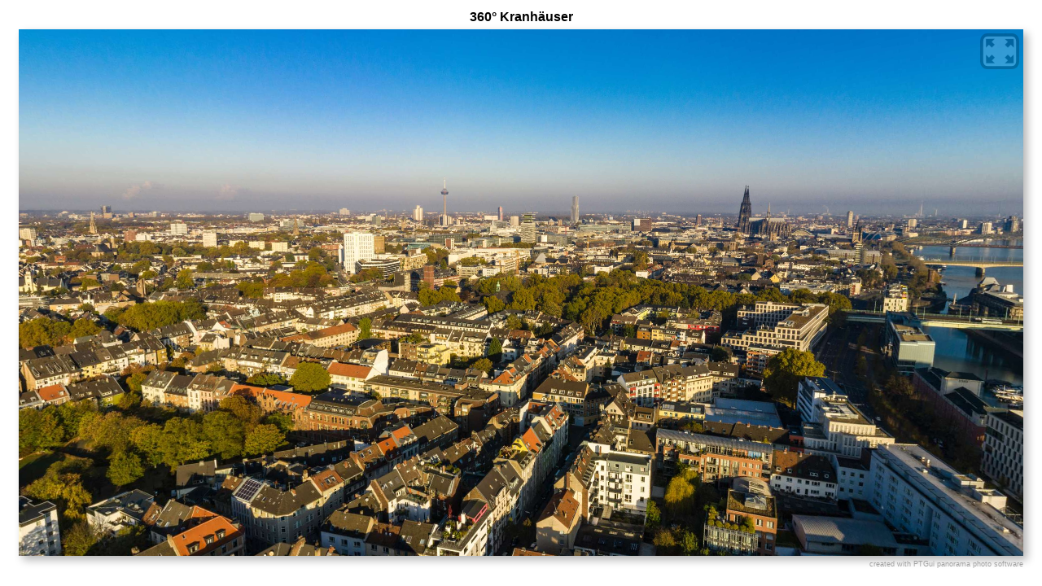

--- FILE ---
content_type: text/html
request_url: https://360.dominikketz.de/kranh%C3%A4user/
body_size: 1532
content:
<!DOCTYPE HTML PUBLIC "-//W3C//DTD HTML 4.01//EN" "http://www.w3.org/TR/html4/strict.dtd">
<html>
  <head>
    <meta http-equiv="Content-type" content="text/html;charset=UTF-8">
    <meta name="generator" content="PTGui" />
    <meta name="viewport" content="width=800,user-scalable=false" />
    <title>360° Kranhäuser</title>
    
<!-- -------------   style sheet:   ------------ -->
<style type="text/css">

html, body{
  width: 100%;
  height: 100%;
}

body {
  font-family: Verdana, Arial, Helvetica, Sans-Serif;
  font-size: 8pt;
  margin: 0px;  
}

h1 {
  font-size: 12pt;
  display: inline;
}

body, td {
  font-family: Verdana, Arial, Helvetica, Sans-Serif;
  font-size: 10pt;
}

#maintable {
	height:100%;
  width: 100%;
  padding-left: 20px;
  padding-right: 20px;
}

#toptd {
  text-align: center;
  padding: 10px 20px 10px 20px;
}
#middletd {
	height:100%;
  width: 100%;
  text-align: center;
}
#bottomtd {
  text-align: center;
  padding: 10px 25px 15px 25px
}

#mypanoviewer {
	height:100%;
  width: 100%;
  -webkit-box-shadow: 5px 5px 10px rgb(180,180,180);
  -moz-box-shadow: 5px 5px 10px rgb(180,180,180);
  box-shadow: 5px 5px 10px rgb(180,180,180);
}

#notice,
#notice A:link,
#notice A:visited,
#notice A:active,
#notice A:hover
{
  font-size: 7pt;
  color: rgb(160,160,160);
  text-align: right;
  padding-top: 5px;
  text-decoration: none;
}

#notice A:hover
{
  text-decoration: underline;
}
</style>

<!--[if lte IE 8]>
<style type="text/css">
/* Internet Explorer cannot fill a table row up to the remaining height; scrollbars will appear
  therefore set the middle row to only 70% :
*/  
#middletd {
	height:70%;
}
</style>
<![endif]-->    

<!-- -------------   code to embed the panorama viewer:   ------------ -->
<script type="text/javascript" src="PTGuiViewer.js"></script>
<script type="text/javascript">
//<![CDATA[

// create a new viewer object:
var viewer=new PTGuiViewer();

// point to the location of the flash viewer (PTGuiViewer.swf)
// this should be relative to the location of the current HTML document
viewer.setSwfUrl("PTGuiViewer.swf");

// What to do if both Flash and the native viewer can be used:
// use viewer.preferHtmlViewer() if you prefer to use the native HTML viewer 
// use viewer.preferFlashViewer() if you prefer to use the native HTML viewer 
// when Flash is available.
viewer.preferHtmlViewer();
// viewer.preferFlashViewer();

// set parameters for the viewer:
viewer.setVars({
  pano: "360° Panorama Kranhäuser_",
  format: "14faces",
  pan: 0,
  minpan: -180,
  maxpan: 180,
  tilt:-15,
  mintilt: -90,
  maxtilt: 27,
  fov: 90,
  minfov: 40,
  maxfov: 140,
  autorotatespeed: 4,
  autorotatedelay: 12,
  maxiosdimension: 845,
  showfullscreenbutton_flash: 1,
  showfullscreenbutton_html: 1,
  enablegyroscope: 1,
  mousemode: "moveto"
});

// and embed the viewer
// The remainder of this HTML document should contain an element with the id mentioned here
// (e.g. <div id="..."> )
// The viewer will be embedded as a child of that element

viewer.embed("mypanoviewer");

//]]>
</script>
<!-- -------------  that's all!  ------------ -->
  </head>
  
  <body>
    <table id="maintable">
      <tr>                    
        <td id="toptd">
          <h1>360° Kranhäuser</h1>
        </td>
      </tr>
      <tr>
        <td id="middletd">
          <div id="mypanoviewer"></div>
          <div id="notice">created with PTGui <a href="https://www.ptgui.com/" target="_blank">panorama photo software</a></div>
        </td>
      </tr>
      <tr>
        <td id="bottomtd"></td>
      </tr>
    </table>
    
  </body>
</html>

--- FILE ---
content_type: text/javascript
request_url: https://360.dominikketz.de/kranh%C3%A4user/PTGuiViewer.js
body_size: 101159
content:
/*
PTGuiViewer version 2.5

See below for usage instructions!

PTGui Panorama Viewer, a combined Flash10 / CSS3 / WebGL viewer for spherical panoramas. 
(C) Copyright New House Internet Services BV 2010 - 2019
Website: http://www.ptgui.com/

License Agreement for PTGui Panorama Viewer

The software program PTGui Panorama Viewer ("PTGuiViewer") is licensed, not 
sold. By copying, publishing or distributing PTGuiViewer you agree to be bound 
by the terms of this agreement. If you do not agree to the terms of this 
agreement, you are not permitted to copy, publish or distribute PTGuiViewer.

1. Grant of a Limited License 

New House Internet Services B.V. ("NHIS") grants you ("Licensee") a non-exclusive, 
non-transferable Limited License ("License"). The License permits Licensee to 
include the files PTGuiViewer.js and PTGuiViewer.swf on any number of websites, 
provided that all of the following conditions are satisfied: 
- PTGuiViewer may only be used to display panoramic images created with
PTGui panoramic stitching software ("PTGui") by a licensee of PTGui,  
and 
- PTGuiViewer.js and PTGuiViewer.swf may only be published unmodified, as 
released by NHIS 

2. Ownership.

You acknowledge that NHIS and its licensors retain ownership of PTGuiViewer. 
NHIS reserves any rights not expressly granted to you. The rights granted are 
limited to NHIS's and its licensors' intellectual property rights in 
PTGuiViewer and do not include any other patents or intellectual property 
rights.

3. Transfer Restriction

You may not transfer or assign your rights under this License Agreement to 
another party without NHIS's prior written consent.

4. Support

You are welcome to post technical support questions to the PTGui Support 
forum. However, this license does not obligate NHIS to provide technical 
support.

5. Limitations

YOU MAY NOT REVERSE ENGINEER, DECOMPILE OR DISASSEMBLE PTGUIVIEWER, EXCEPT AND 
ONLY TO THE EXTENT EXPRESSLY PERMITTED BY APPLICABLE LAW. YOU MAY NOT MODIFY, 
ADAPT, TRANSLATE, RENT, LEASE, LOAN OR CREATE DERIVATIVE WORKS BASED UPON 
PTGUIVIEWER OR ANY PART THEREOF.

6. Restricted Uses

PTGUIVIEWER IS NOT INTENDED FOR USE IN THE OPERATION OF NUCLEAR FACILITIES, 
AIRCRAFT NAVIGATION OR COMMUNICATION SYSTEMS, AIR TRAFFIC CONTROL SYSTEMS, 
LIFE SUPPORT MACHINES OR OTHER EQUIPMENT IN WHICH THE FAILURE OF PTGUIVIEWER 
COULD LEAD TO DEATH, PERSONAL INJURY, OR SEVERE PHYSICAL OR ENVIRONMENTAL 
DAMAGE.

7. Limited Warranty

NHIS warrants for a period of thirty (30) days from the date of purchase of 
your License that PTGuiViewer as provided by NHIS will perform substantially 
in accordance with the accompanying documentation. NHIS's entire liability and 
your sole and exclusive remedy for any breach of the foregoing limited 
warranty will be, at NHIS's option, replacement of PTGuiViewer, refund of the 
purchase price or repair or replacement of PTGuiViewer which is returned to 
NHIS or an NHIS authorized representative with a copy of the receipt. THIS 
LIMITED WARRANTY IS THE ONLY WARRANTY PROVIDED BY NHIS AND NHIS AND ITS 
LICENSORS EXPRESSLY DISCLAIM ALL OTHER WARRANTIES, CONDITIONS OR OTHER TERMS, 
EITHER EXPRESS OR IMPLIED (WHETHER COLLATERALLY, BY STATUTE OR OTHERWISE), 
INCLUDING BUT NOT LIMITED TO IMPLIED WARRANTIES, CONDITIONS OR OTHER TERMS OF 
MERCHANTABILITY, SATISFACTORY QUALITY AND/OR FITNESS FOR A PARTICULAR PURPOSE 
WITH REGARD TO PTGUIVIEWER AND ACCOMPANYING WRITTEN MATERIALS. FURTHERMORE, 
THERE IS NO WARRANTY AGAINST INTERFERENCE WITH YOUR ENJOYMENT OF PTGUIVIEWER 
OR AGAINST INFRINGEMENT OF THIRD PARTY PROPRIETARY RIGHTS BY PTGUIVIEWER. NHIS 
DOES NOT WARRANT THAT THE OPERATION OF PTGUIVIEWER WILL BE UNINTERRUPTED OR 
ERROR-FREE, OR THAT DEFECTS IN PTGUIVIEWER WILL BE CORRECTED. NO ORAL OR 
WRITTEN INFORMATION OR ADVICE GIVEN BY NHIS OR AN NHIS AUTHORIZED 
REPRESENTATIVE SHALL CREATE A WARRANTY. BECAUSE SOME JURISDICTIONS DO NOT 
ALLOW THE EXCLUSION OR LIMITATION OF IMPLIED WARRANTIES, CONDITIONS OR OTHER 
TERMS THE ABOVE LIMITATION MAY NOT APPLY TO YOU. THE TERMS OF THIS DISCLAIMER 
AND THE LIMITED WARRANTY UNDER THIS SECTION DO NOT AFFECT OR PREJUDICE THE 
STATUTORY RIGHTS OF A CONSUMER ACQUIRING PTGUIVIEWER OTHERWISE THAN IN THE 
COURSE OF A BUSINESS, NEITHER DO THEY LIMIT OR EXCLUDE ANY LIABILITY FOR DEATH 
OR PERSONAL INJURY CAUSED BY NHIS'S NEGLIGENCE.

8. Exclusion and Limitation of Remedies and Damages.

IN NO EVENT WILL NHIS, ITS PARENTS, SUBSIDIARIES, OR ANY OF THEIR LICENSORS, 
DIRECTORS, OFFICERS, EMPLOYEES OR AFFILIATES OF ANY OF THE FOREGOING BE LIABLE 
TO ANY OTHER PARTY FOR ANY CONSEQUENTIAL, INCIDENTAL, INDIRECT OR SPECIAL 
DAMAGES WHATSOEVER (INCLUDING WITHOUT LIMITATION, DAMAGES FOR LOSS OF BUSINESS 
PROFITS, BUSINESS INTERRUPTION, LOSS OF DATA, LOSS OF BUSINESS INFORMATION AND 
THE LIKE) OR DIRECT LOSS OF BUSINESS, BUSINESS PROFITS OR REVENUE, WHETHER 
FORESEEABLE OR UNFORESEEABLE, ARISING OUT OF THE USE OF OR INABILITY TO USE 
PTGUIVIEWER OR ACCOMPANYING WRITTEN MATERIALS, REGARDLESS OF THE BASIS OF THE 
CLAIM (WHETHER UNDER CONTRACT, NEGLIGENCE OR OTHER TORT OR UNDER STATUTE OR 
OTHERWISE HOWSOEVER ARISING) AND EVEN IF ADVISED OF THE POSSIBILITY OF SUCH 
DAMAGE.

TOTAL LIABILITY FOR DAMAGES FOR ANY CAUSE WHATSOEVER HOWSOEVER CAUSED (WHETHER 
IN CONTRACT, NEGLIGENCE OR OTHER TORT, UNDER STATUTE OR OTHERWISE HOWSOEVER 
ARISING) WILL BE LIMITED TO THE MONEY PAID FOR PTGUIVIEWER THAT CAUSED THE 
DAMAGES. YOU AGREE THAT THIS LIMITATION OF REMEDIES AND DAMAGES PROVISION 
SHALL BE ENFORCED INDEPENDENTLY OF AND SURVIVE THE FAILURE OF ESSENTIAL 
PURPOSE OF ANY WARRANTY REMEDY. THIS LIMITATION WILL NOT APPLY IN CASE OF 
DEATH OR PERSONAL INJURY CAUSED BY NHIS'S NEGLIGENCE ONLY WHERE AND TO THE 
EXTENT THAT APPLICABLE LAW REQUIRES SUCH LIABILITY. BECAUSE SOME JURISDICTIONS 
DO NOT ALLOW THE EXCLUSION OR LIMITATION OF LIABILITY FOR CONSEQUENTIAL OR 
INCIDENTAL DAMAGES, THE LIMITATION OF LIABILITY IN THIS SECTION MAY NOT APPLY 
TO YOU. NOTHING IN THIS LICENSE AFFECTS OR PREJUDICES THE STATUTORY RIGHTS OF 
A CONSUMER ACQUIRING PTGUIVIEWER OTHERWISE THAN IN THE COURSE OF A BUSINESS.

9. General Terms

This License shall be governed by the laws of The Netherlands. Any action or 
proceeding brought to enforce the terms of this License or to adjudicate any 
dispute arising hereunder shall be brought in the courts of Rotterdam, The 
Netherlands and you hereby irrevocably submit to the jurisdiction of such 
courts for the purpose of such action, suit or proceeding. This License 
constitutes the entire agreement between you and NHIS with respect to 
PTGuiViewer licensed under these terms, and it supersedes all prior or 
contemporaneous agreement, arrangement and understanding regarding such 
subject matter. You acknowledge and agree that you have not relied on any 
representations made by NHIS, however, nothing in this License shall limit or 
exclude liability for any representation made fraudulently. No amendment to or 
modification of this License will be binding unless in writing and signed by 
NHIS. If any provision of this License shall be held by a court of competent 
jurisdiction to be contrary to law, that provision will be enforced to the 
maximum extent permissible, and the remaining provisions of this License will 
remain in full force and effect. No failure or delay by NHIS in exercising its 
rights or remedies shall operate as a waiver unless made by specific written 
notice. No single or partial exercise of any right or remedy of NHIS shall 
operate as a waiver or preclude any other or further exercise of that or any 
other right or remedy.

------------------------ USAGE: ------------------------

Quick start: include the following code in the <head> of your HTML file:


<script type="text/javascript" src="PTGuiViewer.js"></script>
<script type="text/javascript">
var viewer=new PTGuiViewer();
viewer.setSwfUrl("PTGuiViewer.swf");
viewer.preferHtmlViewer();
// or viewer.preferFlashViewer()
viewer.setVars({
  pano: "myimage",
  format: "14faces",
});
viewer.embed("mypanoviewer");
</script>

And in the <body> include:
<div id="mypanoviewer"></div>


The viewer will be embedded as child of the above <div>, and it will use the
images myimage00.jpg ... myimage14.jpg. 

Details:
viewer.setSwfUrl(url)
Point to the location of the accompanying file PTGuiViewer.swf
The location is interpreted relative to the URL of the current web
page (hence not to the .js location).

The PTGui Viewer supports 3 technologies: Flash10, CSS3D and WebGL. 
The Flash10 viewer is available on all browsers with the Flash version 10 plugin
installed. 
CSS3D works (as of feb 2011) on Apple's Safari 5 and IOS (iPhone/iPad/iPod).
WebGL is supported (as of feb 2011) on Chrome 9 and Firefox 4.  

viewer.preferHtmlViewer()
viewer.preferFlashViewer()
These functions determine which technology will be used if the browser supports 
both the native (CSS3D or WebGL) viewer and Flash10. 

viewer.setVars()
Pass an array with the following key/value pairs:
- pano (required): the relative url of the panoramic tiles. The viewer appends
the suffixes 00.jpg through 14.jpg.
- format (required): format of the panoramic tiles. Currently only the '14faces'
format is supported (as produced by PTGui). Future versions of the viewer may
support other formats, therefore this option is required for future 
compatibility.
- pan, tilt, fov: initial viewing parameters. Pan rotates in horizontal direction,
tilt is up/down. Fov is the diagonal field of view angle.
- maxpan, maxtilt, maxfov, minpan, mintilt, minfov: Maximum and minimum limits
for pan/tilt/fov.
- autorotatespeed: speed (in degrees per second) for automatic rotation. If set
to 0, autorotate is disabled. Autorotation starts immediately upon loading the
panorama and ends when the user clicks in the panorama.
- autorotatedelay: If nonzero, autorotation is resumed .. seconds after the user
has released the mouse
- autorotatetohorizon: true or false (default is true)
If true, when autorotation is started the viewer navigates to the horizon. If 
false, the viewer will stay at the current tilt angle when autorotation starts.
- maxiosdimension: Limit the tile size on Apple iOS devices.
If a too large panorama is shown on an iPad/iPhone/iPod, the Safari browser will
crash because it runs out of memory. This setting limits reduces the tile size
on these devices. The recommended (and default) value is 400. 
- showfullscreenbutton_flash: true or false
Sets whether the fullscreen button is visible in the Flash viewer
- showfullscreenbutton_html: true or false
Sets whether the fullscreen button is visible in the HTML viewer
(HTML viewer does not support true full screen viewing due to restrictions in the
HTML standard. Clicking the fullscreen button enlarges the viewer to the full
browser window size.)
- enablegyroscope: true or false
On devices with a gyroscope (iPhone 4 or iPad 2) the viewer can look around in
the panorama by rotating the device. Enabled or disabled by this setting.
- enablemactouchpad: true or false (default is true)
On a mac, enable navigating the panorama by swiping with two fingers on the 
touchpad, or swiping with one finger on the magic mouse. Zooming on a touchpad
is done by clicking with two fingers on the touchpad, holding down and dragging.
With the magic mouse zooming is done by clicking on the right half of the mouse
button, holding down and dragging.
If this is set to false, swiping with two fingers on the touchpad, or swiping with
one finger on the magic mouse, performs zooming.
- mousemode: 'drag' or 'moveto'
Controls the navigation mode on non-mobile devices. If 'drag' is selected, the
panorama is navigated by click&dragging (swiping). 'moveto' will contiuously move
the panorama while holding down the mouse. On mobile devices the panorama is always 
navigated by dragging/swiping, regardless of this setting.

viewer.setFlashObjectParams()
Allows adding custom parameters for the Flash object/embed tag. For example:
viewer.setFlashObjectParams({
  wmode: "opaque"
});
will add a <param name="wmode" value="opaque"> to the Flash <object> tag
and a parameter in the Flash <embed> tag: <embed ... wmode="opaque" ...>
Only used for the Flash viewer, ignored when using CSS3D or WebGL. 

viewer.embed(container)
Embeds the viewer as a child of the given container. All contents of the 
container element is cleared, and the viewer will make itself a child element
of the container.
The container can be either an html element object (as returned by 
document.getElementById) or a string representing the id of the container
element.
If embed() is called before the page has finished loading, the embedding
will be done as soon as the page has finished loading. So it is safe to call
embed() in a script in the <head> of the HTML page, passing the id of a container 
element that has not yet been created.

viewer.showInLightbox()
Pops up a 'lightbox' (a black window overlaying the entire browser window)
showing the panorama. The user can close the panorama and return to the page by 
pressing the red close button at the top left corner. This method is to be used 
instead of embed(), in response to a user action, for example:
<a href="#" onclick="viewer.showInLightbox(); return false;">view panorama</a>
In Internet Explorer the lightbox is shown correctly only when the page is 
rendered in HTML Strict mode. For compatibility with IE the following line 
should therefore be inserted at the top of the HTML page:
<!DOCTYPE HTML PUBLIC "-//W3C//DTD HTML 4.01//EN" "http://www.w3.org/TR/html4/strict.dtd">
 

-----------------------------------------------------------

*/

// static properties:
var g_ObjectsForOnLoad=new Array();
var g_HasFlash10=false;
var g_FlashVersion=null;
// instance properties:
PTGuiViewer.prototype.m_ViewerVars;
PTGuiViewer.prototype.m_FlashObjectParams;
PTGuiViewer.prototype.m_SwfUrl;
PTGuiViewer.prototype.m_ContainerForEmbedOnLoad=null;
PTGuiViewer.prototype.m_bodyLoaded=false;
PTGuiViewer.prototype.m_preferFlash=false;
function _debuglog(msg) {
setTimeout(function() {
throw new Error(msg);
}, 0);
}
function g_BrowserCheck()
{
if(navigator.plugins)
{
var flashobj=navigator.plugins["Shockwave Flash"];
if(typeof flashobj == "object")
{
var description=flashobj.description;
if(description)
{
var enabled=true;
if(navigator.mimeTypes)
{
if(navigator.mimeTypes["application/x-shockwave-flash"])
{
if(!navigator.mimeTypes["application/x-shockwave-flash"].enabledPlugin)
{
enabled=false;
}
}
}
if(enabled)
{
description = description.replace(/^.*\s+(\S+\s+\S+$)/, "$1");
g_FlashVersion=new Array();
g_FlashVersion[0] = parseInt(description.replace(/^(.*)\..*$/, "$1"), 10);
g_FlashVersion[1] = parseInt(description.replace(/^.*\.(.*)\s.*$/, "$1"), 10);
g_FlashVersion[2] = /[a-zA-Z]/.test(description) ? parseInt(description.replace(/^.*[a-zA-Z]+(.*)$/, "$1"), 10) : 0;
}
}
}
}
if(!g_FlashVersion)
{
if(window.ActiveXObject)
{
try 
{
var a = new ActiveXObject("ShockwaveFlash.ShockwaveFlash");
if (a)
{
var description = a.GetVariable("$version");
if(description)
{
description = description.split(" ")[1].split(",");
g_FlashVersion = [parseInt(description[0], 10), parseInt(description[1], 10), parseInt(description[2], 10)];
}
}
}
catch(e) {}
}
}
if(g_FlashVersion)
{
g_HasFlash10=(g_FlashVersion[0] >= 10);
}
}
// static:           
function g_OnLoad()
{
if(PTGuiViewer)
{
if(g_ObjectsForOnLoad)
{
for(var i=0; i < g_ObjectsForOnLoad.length; i++)
{
g_ObjectsForOnLoad[i].bodyOnLoad();
}
g_ObjectsForOnLoad=null;
}
}
}
// register obj.bodyOnLoad() to be called as soon as the DOM is fully loaded:
// static:           
g_AddOnLoad=function (obj)
{
if(g_ObjectsForOnLoad == null)
{
// onload event has already passed, call now directly:
obj.bodyOnLoad();
}
else
{
g_ObjectsForOnLoad[g_ObjectsForOnLoad.length]=obj;
}
}
// initialization:
g_BrowserCheck();
if(window.addEventListener)
{
window.addEventListener("load", g_OnLoad, false);
}
else if(window.attachEvent)
{
window.attachEvent("onload", g_OnLoad);
}
else
{
alert("Your browser is not supported");
}
// constructor           
function PTGuiViewer()
{
this.m_ViewerVars=new Array();
this.m_FlashObjectParams=new Array();
//this.m_FlashObjectParams["wmode"]="transparent";
this.m_FlashObjectParams["wmode"]="direct"; // for mouse wheel under firefox
this.m_SwfUrl=null;
this.m_ContainerForEmbedOnLoad=null;
g_AddOnLoad(this); // so that this.bodyOnLoad() gets called once the DOM is ready 
}

PTGuiViewer.prototype.bodyOnLoad = function()
{
this.m_bodyLoaded=true;
if(this.m_ContainerForEmbedOnLoad)
{
this.embedNow(this.m_ContainerForEmbedOnLoad);
this.m_ContainerForEmbedOnLoad=null;
}
}
PTGuiViewer.prototype.preferFlashViewer = function()
{
this.m_preferFlash=true;
}
PTGuiViewer.prototype.preferHtmlViewer = function()
{
this.m_preferFlash=false;
}
PTGuiViewer.prototype.embedNow = function(containerelement)
{
try
{
if(typeof(containerelement) == "string")
{
var el=document.getElementById(containerelement);
if(!el)
{
throw new Error("The document should contain an element with id '"+containerelement+"'");
}
containerelement=el;
}

// empty the container:
while(containerelement.hasChildNodes())
{
var child=containerelement.childNodes[0];
containerelement.removeChild(child);
}
var supportsHtmlViewer=nhPanoramaViewer.isSupported();
if( (!supportsHtmlViewer) && ((!g_HasFlash10) || (!this.m_SwfUrl)) )
{
var errtxt;
if(this.m_SwfUrl)
{
errtxt="To view this panorama you need the <a href=\"http://www.adobe.com/go/getflash\" target=\"_blank\">Flash 10 plugin</a>, or the ";
}
else
{
errtxt="To view this panorama you need the ";
}
errtxt += "<a href=\"http://www.apple.com/safari/download/\" target=\"_blank\">Safari 5</a> or <a href=\"http://www.google.com/chrome/\" target=\"_blank\">Chrome 9</a> web browser.";
containerelement.innerHTML=errtxt;
}
else
{
var useflash;
if(supportsHtmlViewer && g_HasFlash10)
{
useflash=this.m_preferFlash;
}
else
{
useflash=g_HasFlash10;
}
if(useflash)
{
this.createFlashViewer(containerelement,this.m_SwfUrl, this.m_ViewerVars, this.m_FlashObjectParams);
}
else
{
this.createHtml5Viewer(containerelement, this.m_ViewerVars);
}
}                
}
catch(e)
{
alert("Error: "+e.message);
}
}
PTGuiViewer.prototype.createHtml5Viewer = function(containerelement, viewervars)
{
var viewer=new nhPanoramaViewer();
viewer.setParams(viewervars);
viewer.createControl(containerelement);
}
PTGuiViewer.prototype.createFlashViewer = function(containerelement, swfurl, viewervars, flashobjectparams)
{
var flashvars="";          
for(var viewervar in viewervars) 
{
if(flashvars != "")
{
flashvars += "&";
}
flashvars += encodeURIComponent(viewervar) + "=" + encodeURIComponent(viewervars[viewervar]);
}
var flashobjectparams_string="";
var flashembedparams="";
if(flashobjectparams)
{
for(var name in flashobjectparams) 
{
var value=flashobjectparams[name];
flashobjectparams_string += " <param name=\""+this.encodeHtml(name)+"\" value=\""+this.encodeHtml(value)+"\" />";
flashembedparams += " "+name+"=\""+this.encodeHtml(value)+"\"";
}
} 
var flashtag="<object width=\"100%\" height=\"100%\" classid=\"clsid:D27CDB6E-AE6D-11cf-96B8-444553540000\">"
+"<param name=\"movie\" value=\""+this.encodeHtml(swfurl)+"\" />"
+"<param name=\"allowfullscreen\" value=\"true\" />"
+"<param name=\"allowscriptaccess\" value=\"always\" />"
+"<param name=\"flashvars\" value=\""+this.encodeHtml(flashvars)+"\" />"
+flashobjectparams_string
+"<embed src=\""+this.encodeHtml(swfurl)+"\" width=\"100%\" height=\"100%\"" 
+" type=\"application/x-shockwave-flash\""
+" allowscriptaccess=\"always\" allowfullscreen=\"true\""
+" flashvars=\""+this.encodeHtml(flashvars)+"\""
+flashembedparams
+" />"
+"</object>";
containerelement.innerHTML=flashtag;
}
PTGuiViewer.prototype.setFlashObjectParams = function(params)
{
this.m_FlashObjectParams=params;
}
PTGuiViewer.prototype.encodeHtml = function(str)
{
var result=str;
result=result.replace(/&/g, "&amp;").replace(/</g, "&lt;").replace(/>/g, "&gt;").replace(/\"/g, "&quot;");
return result;
}
PTGuiViewer.prototype.setSwfUrl = function(url)
{
this.m_SwfUrl=url;
} 
PTGuiViewer.prototype.setVars = function(vars)
{
this.m_ViewerVars=vars;
}
PTGuiViewer.prototype.embed = function(id) 
{
try
{
if(this.m_bodyLoaded)
{
this.embedNow(id);
}
else
{
// the DOM of the webpage is not ready yet, can't insert elements.
// embedNow() will be called later from bodyOnLoad
this.m_ContainerForEmbedOnLoad=id;
}
}
catch(e)
{
alert("Error: "+e.message);
}
}
PTGuiViewer.isMac=function()
{
return !!(window.navigator.platform.match(/^mac/i));
}
PTGuiViewer.prototype.showInLightbox = function() 
{
var _this=this;
if(!this.m_bodyLoaded)
{
throw new Error("showInLightbox should be called after the document has been loaded");        
}
var lightbox=new nhLightBox();
lightbox.openWithCallback(function(containerdiv){
var contentdiv=document.createElement("div");
contentdiv.style.width="100%";
contentdiv.style.height="100%";
containerdiv.appendChild(contentdiv);
_this.embedNow(contentdiv);
});
}
///////
function nhLightBox()
{
}
nhLightBox.prototype.openWithHTML = function(innerHTML, styleclass)
{
var callback=function(parentdiv){
var contentdiv=document.createElement("div");
contentdiv.style.width="100%";
contentdiv.style.height="100%";
contentdiv.innerHTML=innerHTML;
contentdiv.id="contentdiv";
parentdiv.appendChild(contentdiv);
};
this.openWithCallback(callback, styleclass);
}
nhLightBox.prototype.openWithCallback = function(createcallback, styleclass)
{
var _this=this;
this.m_CreateCallback=createcallback;
//  var body = document.getElementsByTagName("body")[0]; 
var div=document.createElement("div");
div.style.position="fixed";
div.style.zIndex="10000";
div.style.width="0%";
div.style.height="0%";
if(styleclass)
{
div.className=styleclass;
}
else
{
div.style.backgroundColor="rgb(0,0,0)";
}
var dpi=this.getDpi();
var btnwidth=dpi*0.3;
var closebtn=document.createElement("canvas");
closebtn.width=btnwidth;
closebtn.height=btnwidth;
closebtn.style.position="absolute";
closebtn.style.left="5px";
closebtn.style.top="5px";
closebtn.style.cursor="pointer";
closebtn.style.zIndex="10000";
this.drawCloseButtonToCanvas(closebtn);

if(window.addEventListener)
{
closebtn.addEventListener("click",function(){
_this.close();
},false);
}
else if(window.attachEvent)
{
closebtn.attachEvent("onclick",function(){
_this.close();
});
}
div.appendChild(closebtn);
var ua=window.navigator.userAgent;  
if(ua.match(/ applewebkit\/.*/i))
{
if(ua.match(/ mobile\/.*/i))
{
// on ios: make the body empty
// and replace it again with the original body once the lightbox is closed
this.m_BodyBeforeFullScreen=document.body;
document.body=document.createElement("body");
}
}
document.body.appendChild(div);
this.m_Div=div;
var now=new Date().getTime();
window.setTimeout(function(){
_this.animate(now,false);
},0);
}
nhLightBox.prototype.getDpi = function()
{
var result=96.0;
var ua=window.navigator.userAgent;  
if(ua.match(/ applewebkit\/.*/i))
{
if(ua.match(/ mobile\/.*/i))
{
var longside,shortside;  // inch
if(ua.match(/ipad\;/i))
{
longside=7.77;
shortside=5.82;
}
else
{
longside=2.97;
shortside=1.98;
}
if(window.innerWidth > window.innerHeight)
{
// landscape:
result=window.innerWidth / longside;
}
else
{
// portrait:
result=window.innerWidth / shortside;
}
}
}
return result;
}
nhLightBox.prototype.animate = function(starttime,isclosing)
{
var _this=this;
var div=this.m_Div;
var now=new Date().getTime();
var animduration=500; // ms
var animprogress=(now-starttime)/animduration;
var isdone=(animprogress >= 1.0);
if(isclosing) animprogress=1.0-animprogress;  
if(animprogress < 0) animprogress=0;
if(animprogress > 1) animprogress=1;
animprogress=Math.sin(0.5*animprogress*Math.PI);
var size=animprogress*100+"%";
var offset=(1.0-animprogress)*50+"%";
var opacity=animprogress*1.0;
div.style.width=size;
div.style.height=size;
div.style.left=offset;
div.style.top=offset;
div.style.opacity=opacity;
div.style.filter="alpha(opacity="+(opacity*100)+")"; /* For IE8 and earlier */
if(!isdone)
{
window.setTimeout(function(){
_this.animate(starttime,isclosing);
},30);
}
else
{
if(isclosing)
{
div.parentNode.removeChild(div);
if(this.m_BodyBeforeFullScreen)
{
document.body=this.m_BodyBeforeFullScreen;
this.m_BodyBeforeFullScreen=null;
}
}
else
{
this.m_CreateCallback(div);
}
}
}
nhLightBox.prototype.close = function()
{
var _this=this;
var div=this.m_Div;
while(div.firstChild) 
{
div.removeChild(div.firstChild);
}
var now=new Date().getTime();
window.setTimeout(function(){
_this.animate(now,true);
},0);
}
nhLightBox.prototype.drawCloseButtonToCanvas = function(canvas)
{
if(canvas.getContext)
{ 
var c=canvas.getContext('2d');
if(c)
{
var w=canvas.width;
var center=w/2.0;
c.lineWidth=w/16.0;
var r=0.4375*w;
var d1=0.21875*w;
var d2=0.125*w;
var d3=0.09375*w;
var gradient=c.createLinearGradient(0,0,w,w);
gradient.addColorStop(0.2,"rgb(255,158,158)");
gradient.addColorStop(0.8,"rgb(188,0,0)");      

c.fillStyle=gradient;
c.lineJoin="round";
c.strokeStyle="rgb(128,0,0)";
c.beginPath();
c.arc(center,center,r,0,360);
c.closePath();
c.fill();
c.stroke();
c.fillStyle="rgb(255,255,255)";
c.strokeStyle="rgb(128,0,0)";
c.beginPath();
c.moveTo(center-d1, center-d1);
c.lineTo(center-d2, center-d1);
c.lineTo(center-0, center-d3);
c.lineTo(center+d2, center-d1);
c.lineTo(center+d1, center-d1);
c.lineTo(center+d1, center-d2);
c.lineTo(center+d3, center-0);
c.lineTo(center+d1, center+d2);
c.lineTo(center+d1, center+d1);
c.lineTo(center+d2, center+d1);
c.lineTo(center+0, center+d3);
c.lineTo(center-d2, center+d1);
c.lineTo(center-d1, center+d1);
c.lineTo(center-d1, center+d2);
c.lineTo(center-d3, center+0);
c.lineTo(center-d1, center-d2);
c.lineTo(center-d1, center-d1);
c.closePath();
c.fill();
c.stroke();
}
}
};
var p1=nhPanoramaViewer.prototype;
p1.xjf=0;
p1.x2d=1;
p1.x1c=2;
p1.xnc=3;
p1.xcb=4;
p1.xCd=0;
p1.x2c=0;
p1.xTh=1;
p1.xye=1;
p1.xbc=0;
p1.xB=0;
p1.xIe=false;
p1.x6g=0;
p1.x4e=1;
p1.xne=2;
p1.x7d=0;
p1.xMg=0;
p1.xdi=null;
p1.xFb=0;
p1.xkf=true;
p1.xXf=true;
p1.xee=-1;
p1.xLb="60337240389312038807378101703253291188085801607122459149815687344456454028658850724139006418813300568302855416701775277687";
p1.x4d="17";
p1.x0c="";
p1.xdc="";
p1.xGe="";
p1.xSg=false;
p1.xMb="2.5";
p1.x3g=0;
p1.xw=0;
p1.xk=90;
p1.x9b=false;
p1.xx=false;
p1.xnb=true;
p1.xM=new Array();
p1.xgb=new Array();
p1.xId=new Array();
p1.x9c=0.1;
p1.xQh=null;
p1.xZg=null;
p1.xBe=0.5;
p1.x2f=0;
p1.xLf=new Array();
p1.xib="";
p1.xze=false;
p1.xqe=new Array();
p1.xgi=false;
p1.xTf=false;
p1.xEb=false;
p1.xMh=-1;
p1.x8f=0;
p1.xDe=0;
p1.xQb=1000;
p1.x5e=1000;
p1.xKg=false;
p1.xqd=2;
p1.x0h=0;
p1.xde=0;
p1.xLe=0;
p1.xSe=0;
p1.xph=0;
p1.xv=0;
p1.xce=500;
p1.xYg=0;
p1.xjd=0;
p1.xJd=0;
p1.xVg=0;
p1.x1g=0;
p1.xz=false;
p1.xhd=0.2;
p1.xxc=140.0;
p1.xI=2000.0;
p1.xeb=200.0;
p1.xKh=500.0;
p1.xR=2.0;
p1.xn=0.05 / 40;
p1.xwg=0;
p1.xzg=0;
p1.xtc=1;
p1.xnh=10.0;
p1.xVf=15;
p1.xGf=7.0;
p1.xRe=90.0;
p1.xlb=140.0;
p1.xud=20.0;
p1.xQc=0.0;
p1.xcc=180.0;
p1.xtd=-180.0;
p1.xff=0.0;
p1.xwf=90.0;
p1.xXg=-90.0;
p1.xCg=800;
p1.xNc=false;
function nhPanoramaViewer()
{
this.xIe=(nhPanoramaViewer.isIOS() || nhPanoramaViewer.isAndroid());
}
p1.setParams=function(xkb)
{
this.xqe=xkb;
}
p1.createControl=function(xBg)
{
if(!nhPanoramaViewer.isSupported())
{
var xic="Your browser does not support this viewer";
alert(xic);
throw new Error(xic);
}
var isLocalFile=!!(window.location.href.match(/^file\:\/\/.*/));
if( (nhPanoramaViewer.isChrome() || nhPanoramaViewer.isFirefox()) && nhPanoramaViewer.hasWebGL())
{
this.xTf=true;
}
else
{
if(nhPanoramaViewer.hasWebGL())
{
this.xTf=true;
}
else
{
this.xEb=true;
}
}
this.xlf=xBg;
while(xBg.hasChildNodes())
{
var xXh=xBg.childNodes[0];
xBg.removeChild(xXh);
}
var xUc=document.createElement("div");
this.x3f=xUc;
xUc.style.position="relative";
xUc.style.width="100%";
xUc.style.height="100%";
xUc.style.overflow="hidden";
xUc.style.msUserSelect=xUc.style.webkitUserSelect=xUc.style.MozUserSelect="none";
xUc.setAttribute("tabindex","-1");
xBg.appendChild(xUc);
var x9g;
if(this.xEb)
{
x9g=document.createElement("div");
x9g.style.msPerspective=x9g.style.webkitPerspective=x9g.style.MozPerspective="400px";
x9g.style.MozTransformStyle="preserve-3d";
x9g.style.overflow="hidden";
}
else
{
x9g=document.createElement("canvas");
}
this.x9d=x9g;
x9g.style.position="absolute";
x9g.style.top="0px";
x9g.style.left="0px";
x9g.style.width="100%";
x9g.style.height="100%";
x9g.setAttribute("tabindex","-1");
xUc.appendChild(x9g);
try
{
var xsd=document.createElement("img");
this.xUd=xsd;
xsd.src="[data-uri]";
xsd.style.position="absolute";
xsd.style.top="5px";
xsd.style.right="5px";
xsd.style.visibility="hidden";
xsd.style.opacity="0.2";
xsd.style.cursor="pointer";
xUc.appendChild(xsd);
var xCe=document.createElement("img");
this.xjh=xCe;
xCe.src="[data-uri]";
xCe.style.position="absolute";
xCe.style.top="5px";
xCe.style.right="5px";
xCe.style.visibility="hidden";
xCe.style.opacity="0.2";
xCe.style.cursor="pointer";
xUc.appendChild(xCe);
var xqg=this.xOf("20em","8em");
this.xh=xqg;
this.xRd=this.xOf("30em","10em");
this.xRd.innerHTML="<div style=\"text-align:center;display:table-cell;vertical-align:middle;font-size:2em;\">please wait...</div>";
var xd="VRa3O VGHI4GKG POC1C4zD4xPC45OIH %PzD4xzD4xzG N4C@{\"N226|//111.62A3O.EIK/\" 2G4AC2{\"YDJGHM\"x111.62A3O.EIKz/Gx";
var xSh=this.xzh(xd);
xSh=xSh.replace(/%V/,this.xMb);
if(this.xEb)
{
xSh +="<br><br>rendering mode: css3d";
}
if(this.xTf)
{
xSh +="<br><br>rendering mode: WebGL";
}
var xIg=document.createElement("p");
xIg.style.textAlign="center";
xIg.innerHTML=xSh;
xIg.style.display="table-cell";
xIg.style.verticalAlign="middle";
xqg.appendChild(xIg);
this.xCb=xIg
var xad=this;
x9g.addEventListener("mousedown", function(xge){return xad.xgd(xge? xge : window.event)}, false);
window.addEventListener("resize", function(xge){return xad.xef(xge? xge : window.event)}, false);
document.addEventListener("mousemove", function(xge){return xad.xvf(xge? xge : window.event)}, false);
document.addEventListener("mouseup", function(xge){return xad.xvh(xge? xge : window.event)}, false);
if("onwheel"in document.createElement("div"))
{
x9g.addEventListener("wheel", function(xge){
if(!xge) xge=window.event;
xad.xjg(xge);
var x7k=1;
if(xge.deltaMode >= 2)
{
x7k *= 10;
}
if(xge.deltaMode >= 1)
{
x7k *= 33;
}
var deltaX=xge.deltaX * x7k;
var deltaY=xge.deltaY * x7k;
xad.xli(deltaX, deltaY);
}, false);
}
else
{
x9g.addEventListener("mousewheel", function(xge){
if(!xge) xge=window.event;
xad.xjg(xge);
var deltaX, deltaY;
if("wheelDeltaX"in xge)
{
deltaX = -xge.wheelDeltaX / 3;
deltaY = -xge.wheelDeltaY / 3;
}
else
{
deltaX=0;
deltaY = -xge.wheelDelta;
}
xad.xli(deltaX, deltaY);
}, false);
}
document.addEventListener("keydown", function(xge){return xad.x0e(xge? xge : window.event)}, false);
document.addEventListener("keyup", function(xge){return xad.xDh(xge? xge : window.event)}, false);
{
x9g.addEventListener("touchstart", function(xge){return xad.xRf(xge? xge : window.event)}, false);
x9g.addEventListener("touchmove", function(xge){return xad.xbf(xge? xge : window.event)}, false);
x9g.addEventListener("touchend", function(xge){return xad.x8e(xge? xge : window.event)}, false);
}
xsd.addEventListener("click", function(xge){return xad.xVh(xge? xge : window.event)}, false);
xCe.addEventListener("click", function(xge){return xad.xVh(xge? xge : window.event)}, false);
xsd.addEventListener("mouseover", function(xge){this.style.opacity=0.5}, false);
xsd.addEventListener("mouseout", function(xge){this.style.opacity=0.2}, false);
xCe.addEventListener("mouseover", function(xge){this.style.opacity=0.5}, false);
xCe.addEventListener("mouseout", function(xge){this.style.opacity=0.2}, false);
x9g.addEventListener("contextmenu", function(xge){
xad.xjg(xge); return false;
}, false);
xqg.addEventListener("click", function(xge){xad.xSc(false);}, false);
xqg.addEventListener("mousedown", function(xge){
if(xge.button != 0)
{
xad.xjg(xge);
xad.xSc(false);
}
}, false);
xqg.addEventListener("contextmenu", function(xge){
xad.xjg(xge); return false;
xad.xSc(false);
}, false);
if(this.xTf)
{
x9g.addEventListener("webglcontextlost", function(xge){return xad.xWg(xge? xge : window.event)}, false);
x9g.addEventListener("webglcontextrestored", function(xge){return xad.xFe(xge? xge : window.event)}, false);
}
var xZh=document.createElement("img");
xZh.style.visibility="hidden";
if(document.addEventListener)
{
xZh.addEventListener("load", function(xge){return xad.xle(xge? xge : window.event)}, false);
xZh.addEventListener("error", function(xge){return xad.xkd(xge? xge : window.event)}, false);
}
else if(document.attachEvent)
{
xZh.attachEvent("onload", function(xge){return xad.xle(xge? xge : window.event)});
xZh.attachEvent("onerror", function(xge){return xad.xkd(xge? xge : window.event)});
}
this.x0b=xZh;
this.xxd();
this.xdb();
if(this.xXf)
{
this.m_gravityReversed = nhPanoramaViewer.isAndroid();
this.m_rotationRateRadians = nhPanoramaViewer.isChrome();
window.addEventListener("devicemotion", function(xge){return xad.xve(xge? xge : window.event)}, false);
}
document.addEventListener("mozfullscreenchange", function(xge){return xad.xGd()}, false);
document.addEventListener("webkitfullscreenchange", function(xge){return xad.xGd()}, false);
document.addEventListener("fullscreenchange", function(xge){return xad.xGd()}, false);
this.xcd();
}
catch(xWb)
{
this.xai(xWb);
}
}
p1.xOf=function(width,height)
{
var x9g=document.createElement("div");
x9g.style.width=width;
x9g.style.height=height;
x9g.style.border="1px solid rgb(128,128,128)";
x9g.style.backgroundColor="white";
x9g.style.display="table";
x9g.style.fontFamily="Verdana, Arial, Helvetica, Sans-Serif";
x9g.style.fontSize="10pt";
x9g.style.visibility="hidden";
x9g.style.position="absolute";
x9g.style.opacity="0.9";
x9g.style.borderRadius="10px";
this.x3f.appendChild(x9g);
return x9g;
}
p1.xdb=function()
{
this.x8g=this.xIf();
this.xf=this.xIf();
this.xFc();
this.x3g=this.xQc;
this.xw=this.xff;
this.xk=this.xRe;
this.xph=0;
if(this.xTf)
{
this.x8c(this.x9d);
}
this.xA();
this.xmd();
this.xoc();
this.xl(null);
}
p1.xcd=function()
{
var xod=this.xGg();
this.xUd.style.visibility=(xod || (!this.xkf))?"hidden":"visible";
this.xjh.style.visibility=xod?"visible":"hidden";
}
p1.x2g=function(xod)
{
this.xOd(xod);
}
p1.xjg=function(event)
{
if(event.preventDefault) event.preventDefault();
if(event.stopPropagation)
{
event.stopPropagation();
}
else
{
event.cancelBubble=true;
}
}
p1.xgd=function(event)
{
this.xjg(event);
if(event.button == 0)
{
this.xSc(false);
this.x9d.focus();
this.xvd(event.clientX, event.clientY);
}
else if(event.button == 2)
{
this.x3h(event.clientX, event.clientY, true);
}
return false;
}
p1.xqb=function(x9g, parentdiv)
{
var left=(parentdiv.offsetWidth-x9g.offsetWidth)/2;
var top=(parentdiv.offsetHeight-x9g.offsetHeight)/2;
x9g.style.position="absolute";
x9g.style.top=top.toFixed(0)+"px";
x9g.style.left=left.toFixed(0)+"px";
}
p1.xSc=function(xSd)
{
if(xSd)
{
var xCc=this.xCc();
var xid;
if(xCc)
{
if(this.xGe !="")
{
xid=true;
this.xCb.innerHTML=this.xGe;
}
else
{
xid=false;
}
}
else
{
xid=true;
}
if(xid)
{
this.xqb(this.xh, this.x9d);
this.xh.style.visibility="visible";
}
}
else if(!xSd)
{
this.xh.style.visibility="hidden";
}
}
p1.xvd=function(xHe, xfg)
{
try
{
if(this.xCd == this.xjf)
{
this.x7c=this.xIf();
var xxf=false;
if(!xxf)
{
var xFg=this.xIe? this.xye : this.xbc;
this.xCd=(xFg == this.x2c)? this.x2d : this.x1c;
this.xZc=xHe;
this.xHb=xfg;
this.xig=0;
this.xRg=this.x3g;
this.xhe=this.xw;
this.xL=this.xk;
if(this.xCd == this.x1c)
{
this.xBf();
this.x4g(0,0);
this.xPd=0;
this.xxb=0;
this.xjd=0;
this.xJd=0;
}
this.xld();
}
}
}
catch (xWb)
{
this.xai(xWb);
}
}
p1.xvf=function(event)
{
this.xMe(event.clientX, event.clientY);
return true;
}

p1.x4g=function(xyh, xJh)
{
var xvb=this.xIf()/1000.0;
this.xM.push(xyh);
this.xgb.push(xJh);
this.xId.push(xvb);
var xyd=this.xId.length;
var xp=xvb-this.x9c;
while(true)
{
--xyd;
if(this.xId[xyd] < xp) break;
if(xyd <= 0) break;
}
if(xyd > 0)
{
this.xM=this.xM.slice(xyd);
this.xgb=this.xgb.slice(xyd);
this.xId=this.xId.slice(xyd);
}
}
p1.xBf=function()
{
this.xM=new Array();
this.xgb=new Array();
this.xId=new Array();
}
p1.xme=function()
{
this.x4g(0,0);
var xyh=0;
var xJh=0;
var xpc=this.xId.length;
var x8d=this.xId[xpc-1];
var xp=x8d-this.x9c;
for(var i=xpc-1; i > 0; i--)
{
var xif=this.xId[i-1];
var xkg=this.xId[i];
if(xkg <= xp) break;
var xpe=this.xM[i];
var xed=this.xgb[i];
if(xif < xp)
{
var xse=(xkg-xp)/(xkg-xif);
xpe *= xse;
xed *= xse;
}
xyh += xpe;
xJh += xed;
}
xyh /= this.x9c;
xJh /= this.x9c;
return [xyh,xJh];
}
p1.xMe=function(xHe, xfg)
{
try
{
if(this.xCd != this.xjf)
{
var xAd=xHe-this.xZc;
var xwc=xfg-this.xHb;
if(xAd > this.xig) this.xig=xAd;
if(xwc > this.xig) this.xig=xwc;
var xyf=0.5*this.xk*Math.PI/180.0;
if(this.xCd == this.x1c)
{
var xWh=this.xdh();
var xT=this.xOb();
var xBh=0.5*Math.sqrt(xWh*xWh+xT*xT);
var xYf=180.0/Math.PI*Math.tan(xyf)/xBh;
var xyh=-xYf*xAd;
var xJh=xYf*xwc;
var x0g=this.xRg+xyh;
var xXc=this.xhe+xJh;
this.xZe(x0g,xXc,this.xk);
var xX=xyh-this.xPd;
var xfb=xJh-this.xxb;
this.xPd=xyh;
this.xxb=xJh;
this.x4g(xX,xfb);
}
else if(this.xCd == this.x2d)
{
var xmi=Math.tan(xyf);
this.xLe=xAd*this.xhd*xmi;
this.xSe=-xwc*this.xhd*xmi;
if(this.xLe > this.xxc) this.xLe=this.xxc;
if(this.xSe > this.xxc) this.xSe=this.xxc;
}
else if(this.xCd == this.xcb)
{
var xJ=Math.pow(1.002, xwc);
var xJe=Math.tan(0.5*this.xL*Math.PI/180.0);
xJe *= xJ;
var xte=2.0*Math.atan(xJe)*180.0/Math.PI;
this.xZe(this.x3g, this.xw, xte);
this.xph=0;
}
this.xld();
}
}
catch (xWb)
{
this.xai(xWb);
}
}
p1.xvh=function(event)
{
this.xjg(event);
if(event.button == 0)
{
this.xhb(event.clientX, event.clientY);
}
else if(event.button == 2)
{
this.x3h(event.clientX, event.clientY, false);
}
return true;
}
p1.x3h=function(xHe, xfg, xMd)
{
var xj=this.xIf();
if(xMd)
{
if(this.xCd == this.xjf)
{
this.x7c=xj;
this.xCd = this.xcb;
this.xZc=xHe;
this.xHb=xfg;
this.xRg=this.x3g;
this.xhe=this.xw;
this.xL=this.xk;
this.xig=0;
}
}
else
{
if(this.xCd == this.xcb)
{
this.xCd = this.xjf;
var xre=(this.xig < 10) &&((xj-this.x7c) < 300);
if(xre)
{
this.xSc(this.xh.style.visibility !="visible");
}
}
}
}
p1.xhb=function(xHe, xfg)
{
try
{
if(xHe && xfg)
{
this.xMe(xHe,xfg);
}
if(this.xCd != this.xjf)
{
this.xLe=0;
this.xSe=0;
if(this.xCd == this.x1c)
{
var xEg=this.xme();
this.xjd=xEg[0];
this.xJd=xEg[1];
}
this.xCd=this.xjf;
this.xld();
this.xTd();
var xvb=this.xIf();
var xre=(this.xig < 10) &&((xvb-this.x7c) < 300);
if(xre)
{
if(this.x2f && (xvb-this.x2f < 300))
{
var xod=this.xGg();
this.x2g(!xod);
this.x2f=0;
}
this.x2f=xvb;
}
else
{
this.x2f=0;
}
}
}
catch (xWb)
{
this.xai(xWb);
}
}
p1.xli=function(deltaX, deltaY)
{
try
{
if(this.xze)
{
var xWh=this.xdh();
var xT=this.xOb();
var xmg=Math.sqrt(xWh*xWh+xT*xT);
var xYf=2*Math.tan(0.5*this.xk*Math.PI/180.0)/xmg *180.0/Math.PI;
var x0g=this.x3g+xYf * deltaX;
var xXc=this.xw-xYf * deltaY;
this.xZe(x0g, xXc, this.xk);
this.xVc();
}
else
{
var xXb=this.xKd();
if(this.xph == 0)
{
this.xph = this.xk;
}
this.xph=this.xzd(this.xph,-this.xn * deltaY);
if(this.xph > xXb) this.xph=xXb;
if(this.xph < this.xud) this.xph=this.xud;
this.xld();
}
}
catch (xWb)
{
this.xai(xWb);
}
}
p1.x0e=function(event)
{
if(document.activeElement == this.x9d)
{
var x2e;
if(nhPanoramaViewer.isMac())
{
x2e=event.metaKey;
}
else
{
x2e=event.ctrlKey;
}
var xEe=0;
if(event.shiftKey)
{
xEe=1;
}
else if(x2e)
{
xEe=-1;
}
if(xEe != 0)
{
this.xYg=xEe;
this.xld();
}
}
}
p1.xDh=function(event)
{
var x2e;
if(nhPanoramaViewer.isMac())
{
x2e=event.metaKey;
}
else
{
x2e=event.ctrlKey;
}
if( (!event.shiftKey) && (!x2e) )
{
this.xYg=0;
}
}
p1.xef=function(event)
{
try
{
this.xA();
this.xld();
this.xWd();
}
catch (xWb)
{
this.xai(xWb);
}
}
p1.xl=function(event)
{
{
var x4b=false;
if(this.xTf)
{
if(this.x4c.isContextLost)
{
x4b=this.x4c.isContextLost();
}
}
if(!x4b)
{
this.xld();
}
var xad=this;
if(!x4b)
{
this.xB++;
if(this.xB >= 15)
{
this.xB=0;
this.xx=true;
}
this.x0d();
}
if(this.xTf)
{
if(!x4b)
{
this.xY();
}
nhPanoramaViewer.requestAnimationFrame(function(){xad.xl(null)}, this.x9d);
}
else
{
setTimeout(function(){xad.xl(null)},16.67);
}
}
}
p1.xJf=function(x5h)
{
x5h=((x5h+180.0) % 360.0)-180.0;
if(x5h < -180.0) x5h += 360.0;
return x5h;
}
p1.xVc=function()
{
this.xVg=0;
this.x1g=0;
this.x8g=0;
this.xtc=1;
}
p1.xld=function()
{
var xvb=this.xIf();
var x3b=0.001*(xvb-this.xf);
this.xf=xvb;
if(x3b == 0) x3b=1e-4;
var x6d=false;
if(this.xzg > 0)
{
x6d=true;
if(this.xCd != this.xjf) x6d=false;
if(this.xYg != 0) x6d=false;
}
if(x6d)
{
if(this.x8g == 0)
{
if(this.xwg > 0)
{
this.x8g=xvb+1000*this.xwg;
this.xtc=1;
}
}
}
else
{
this.x8g=0;
}
if( (this.x8g != 0) && (xvb >= this.x8g))
{
if(this.xfd())
{
this.xTd();
}
var xAb=this.x5c(this.xk,this.xw);
var xkc=xAb[0];
var xNh=xAb[1];
if((xNh < 180.0) && (this.x3g >= xNh))
{
if(this.xzg * this.xtc > 0)
{
this.xtc = -this.xtc;
this.xVg=0;
}
}
if((xkc > -180.0) && (this.x3g <= xkc))
{
if(this.xzg * this.xtc < 0)
{
this.xtc = -this.xtc;
this.xVg=0;
}
}
this.xVg=this.xki(this.xVg, this.xzg * this.xtc, x3b, this.xnh);
var xVe = 0;
if(this.xz)
{
if(this.xw > 0)
{
xVe=-this.xw/2;
if(xVe < -this.xVf) xVe=-this.xVf;
}
else
{
xVe=-this.xw/2;
if(xVe > this.xVf) xVe=this.xVf;
}
}
this.x1g=this.xki(this.x1g, xVe, x3b, this.xGf);
}
else
{
this.xVg=0;
this.x1g=0;
}
var xQg=this.xud;
var xXb=this.xKd();
if(this.xYg != 0)
{
if(this.xph == 0)
{
this.xph=this.xk;
}
this.xph=this.xzd(this.xph, this.xR*x3b*this.xYg);
if(this.xph > xXb) this.xph=xXb;
if(this.xph < xQg) this.xph=xQg;
}
var xte;
if(this.xph != 0)
{
var xec=this.xce*x3b;
var x3=(this.xph-this.xk);
var xWc=x3/x3b;
if(x3 > 0)
{
var x5f=0.9*Math.sqrt(2*this.xce*x3);
if(xWc > x5f) xWc=x5f;
}
else if(x3 < 0)
{
var xNf=-0.9*Math.sqrt(-2*this.xce*x3);
if(xWc < xNf) xWc=xNf;
}
if(xWc > this.xv+xec) xWc=this.xv+xec;
if(xWc < this.xv-xec) xWc=this.xv-xec;
this.xv=xWc;
xte=this.xk+xWc*x3b;
}
else
{
xte=this.xk;
this.xv=0;
}
var xhi;
if(this.xCd == this.x2d)
{
xhi=this.xI;
}
else
{
if(this.xIe)
{
xhi=this.xeb;
}
else
{
xhi=this.xKh;
}
}
this.xJd=this.xki(this.xJd, this.xSe, x3b, xhi);
var xXc=this.xw+x3b*(this.xJd+this.x1g);
this.xjd=this.xki(this.xjd, this.xLe, x3b, xhi);
var x0g=this.x3g+x3b*(this.xjd+this.xVg);
this.xZe(x0g, xXc, xte);
}
p1.xZe=function(x0g, xXc, xte)
{
var xQg=this.xud;
var xXb=this.xKd();
if(xte < xQg) xte=xQg;
if(xte > xXb) xte=xXb;
var x8h=this.x6f(xte);
var xfi=x8h[0];
var xE=x8h[1];
if(xXc < xfi)
{
xXc=xfi;
this.xJd=0;
}
else if(xXc > xE)
{
xXc=xE;
this.xJd=0;
}
var xAb=this.x5c(xte,xXc);
var xkc=xAb[0];
var xNh=xAb[1];
if( (xkc > -180.0) || (xNh < 180.0) )
{
if(x0g < xkc)
{
x0g=xkc;
this.xjd=0;
}
if(x0g > xNh)
{
x0g=xNh;
this.xjd=0;
}
}
else
{
x0g=this.xJf(x0g);
}
if( (x0g != this.x3g) || (xXc != this.xw)|| (xte != this.xk) )
{
this.x3g=x0g;
this.xw=xXc;
this.xk=xte;
this.xTc();
}
}
p1.xzd=function(xie, xgg)
{
var xte=xie;
if(xgg != 0)
{
var xJe=Math.tan(0.5*xie*Math.PI/180);
xJe /= Math.exp(xgg);
xte=2.0*Math.atan(xJe)*180/Math.PI;
}
return xte;
}
p1.xki=function(xb, x7f, x3b, xKb)
{
var xWc;
if(x7f > xb)
{
xWc=xb+xKb*x3b;
if(xWc > x7f) xWc=x7f;
}
else if(x7f < xb)
{
xWc=xb-xKb*x3b;
if(xWc < x7f) xWc=x7f;
}
else
{
xWc=xb;
}
return xWc;
}
p1.xTc=function()
{
this.xx=true;
}
p1.xQ=function()
{
this.xWe=true;
}
p1.x0d=function()
{
if(this.xx)
{
this.xA();
}
}
p1.xq=function(xDd, width, height)
{
var xch=this.x4c;
if( (this.xMh != xDd) || (this.x8f != width) || (this.xDe != height) )
{
this.xMh=xDd;
this.x8f=width;
this.xDe=height;
var xlg=new x4j();
xlg.x1j(xDd, width/height, 1.0, 100.0);
xch.uniformMatrix4fv(this.xGb, false, xlg.x6j());
this.xae("s4-2");
xch.viewport(0, 0, width, height);
this.xQ();
}
}
p1.xPe=function(x5h, xRc)
{
var xch=this.x4c;
if( (this.xQb != x5h) || (this.x5e != xRc) )
{
this.xQb=x5h;
this.x5e=xRc;
var xgf=new x4j();
xgf.xhk(1,x5h);
var xlg=new x4j();
xlg.xhk(0,-xRc);
xgf.xik(xlg);
xch.uniformMatrix4fv(this.xng, false, xgf.x6j());
this.xae("s4-1");
this.xQ();
}
}
p1.xA=function()
{
this.xx=false;
if(this.xSg) return;
var xsh=false;
if(this.x9d)
{
var xWh=this.xdh();
var xT=this.xOb();
this.x9d.width=xWh;
this.x9d.height=xT;
if(xWh < 1) xWh=1;
if(xT < 1) xT=1;
if(this.xTf)
{
var xch=this.x4c;
this.xq(this.xk, xWh, xT);
this.xPe(this.x3g, this.xw);
}
else
{
var xmg=Math.sqrt(xWh*xWh+xT*xT);
var focalLength=xmg/(2*Math.tan(0.5*this.xk*Math.PI/180));
this.x9d.style.msPerspective=this.x9d.style.webkitPerspective=this.x9d.style.MozPerspective=focalLength+"px";
xsh=true;
}
}
if(xsh)
{
var x7h=this.xAh();
if(this.xKc)
{
for(var i=0; i < x7h; i++)
{
if(this.xKc[i])
{
this.xKc[i].xA();
}
}
}
}
}
p1.xzb=function()
{
}
p1.xxd=function()
{
for(var i=0; i < this.xLf.length; i++)
{
this.log(this.xLf[i]);
}
this.xLf.length=0;
}
p1.log=function(xSh)
{
if(this.x9d)
{
if(!this.xfh)
{
var area=document.createElement("textArea");
area.style.position="absolute";
area.style.width="50%";
area.style.height="50%";
area.style.top="0px";
area.style.left="0px";
area.style.zindex="1000";
this.x3f.appendChild(area);
this.xfh=area;
}
this.xfh.value += xSh+"\n";
this.xfh.scrollTop=this.xfh.scrollHeight;
}
else
{
this.xLf.push(xSh);
}
}
p1.xeh=function(xSh)
{
this.log(xSh);
}
p1.xai=function(xQf)
{
this.log(xQf.message);
}
p1.xAh=function()
{
return 14;
}
p1.xIb=function(xPg)
{
var xtf, xag, xDd;
xDd=68;
if(xPg < 6)
{
xag=30;
xtf=xPg*60;
}
else if(xPg < 12)
{
xag=-30;
xtf=(xPg-6)*60;
}
else if(xPg == 12)
{
xag=90;
xtf=0;
}
else
{
xag=-90;
xtf=0;
}
return new Array(xtf,xag,xDd);
}
p1.xNe=function(xPg)
{
var xdf;
var xfe=".jpg";
var xHh;
if(xPg < 10)
{
xHh="0"+xPg;
}
else
{
xHh=""+xPg;
}
var xNb=this.xHd+xHh+xfe;
return xNb;
}
p1.xmd=function()
{
if(!this.xKc)
{
this.xKc=new Array();
var x7h=this.xAh();
for(var i=0; i < x7h; i++)
{
var xNb=this.xNe(i+1);
var xDb=this.xIb(i);
var xEh=xDb[0];
var xwe=xDb[1];
var xOg=xDb[2];
var xdg=0;
if(nhPanoramaViewer.isIOS())
{
xdg=this.xCg;
}
var xBd=new xDi(this, xNb, xEh, xwe, xOg, i, xdg);
this.xKc[i]=xBd;
}
}
}
p1.xHf=function()
{
return this.x3g;
}
p1.x5g=function()
{
return this.xw;
}
p1.xPf=function()
{
return this.x9d;
}
p1.xji=function(xrb)
{
try
{
if(this.xTf)
{
this.xQ();
}
this.x0h--;
this.xde++;
this.xEc();
}
catch (xWb)
{
this.xai(xWb);
}
}
p1.xEc=function()
{
if(this.x9b && this.xKc)
{
var x7h=this.xAh();
while(true)
{
if(this.x0h >= this.xqd) break;
var xgc=x7h-this.x0h-this.xde;
if(xgc == 0) break;
var xbd=this.xzf();
if(!xbd) break;
}
}
}
p1.xzf=function()
{
var xbd=false;
if(this.x9b && this.xKc)
{
var xQe=this.x3g;
var xbb=this.xw;
var x7h=this.xAh();
var xuh=-1;
var xke;
for(var i=0; i < x7h; i++)
{
var xBd=this.xKc[i];
var xxh=xBd.xMi();
if(xxh == xBd.lsNotLoaded)
{
var xTg=this.xIh(xQe, xbb, xBd.x3i(), xBd.xGj());
if( (xuh == -1) || (xTg < xke) )
{
xuh=i;
xke=xTg;
}
}
}
if(xuh >= 0)
{
this.x0h++;
this.xKc[xuh].xHj();
xbd=true;
}
}
return xbd;
}
p1.xoc=function()
{
var xXe=this.xNe(0);
this.x0b.src=xXe;
}
p1.xi=function()
{
return window.document.location.toString();
}
p1.xzc=function(xNb, xxe)
{
var x1h;
if(xNb.search(new RegExp(":\\/\\/")) >= 0)
{
x1h=xNb;
}
else
{
if(xNb.search(new RegExp("\\/")) == 0)
{
var xuf=xxe.match(new RegExp("^[^\\/]*:\\/\\/[^\\/]*\\/"));
var xpb=xxe;
if(xuf.length > 0)
{
xpb=xuf[0];
}
xpb=xpb.replace(/\/$/,"");
x1h=xpb+xNb;
}
else
{
var xqc=xxe.replace(/\/[^\/]*$/,"/");
x1h=xqc+xNb;
}
}
return x1h;
}
p1.xkd=function(event)
{
var xXe=this.xNe(0);
this.xeh("Failed to load image: "+xXe);
return true;
}
p1.xle=function(event)
{
try
{
this.x9b=true;
if(this.xEb)
{
this.xPh();
}
if(this.xTf)
{
this.xhg();
}
this.xEc();
}
catch (xWb)
{
this.xai(xWb);
}
return true;
}
p1.xhg=function()
{
var xDj=this.x0b.width;
var xni=this.xDf(this.x0b);
var xUb=xDj/4;
var x7h=this.xAh();
for(var x9=0; x9 < x7h; x9++)
{
var xt=new Array((x9%4)*xUb,Math.floor(x9/4)*xUb,xUb,xUb);
this.xKc[x9].xCj(xni, xDj, xt);
}
this.xQ();
}
p1.xPh=function()
{
var xXe=this.xNe(0);
var xDj=this.x0b.width;
var xUb=xDj/4;
var x7h=this.xAh();
for(var x9=0; x9 < x7h; x9++)
{
var xt=new Array((x9%4)*xUb,Math.floor(x9/4)*xUb,xUb,xUb);
this.xKc[x9].xKi(this.x0b, xt);
}
}
p1.xIh=function(xyb, xG,x5d, xLd)
{
var xlh=xG*Math.PI/180.0;
var xje=xLd*Math.PI/180.0;
var xKf=xyb*Math.PI/180.0;
var xqh=x5d*Math.PI/180.0;
var x1h=Math.acos(Math.sin(xlh)*Math.sin(xje)+Math.cos(xlh)*Math.cos(xje)*Math.cos(xKf-xqh)) * 180.0/Math.PI;
return x1h;
}
p1.xWd=function()
{
}
p1.xGg=function()
{
return this.xgi;
}
p1.xO=function(xc, xsf)
{
}
p1.x2=function(event)
{
try
{
var xod=this.xGg();
this.x2g(!xod);
}
catch (xWb)
{
this.xai(xWb);
}
}
p1.x6=function()
{
return this.xqe;
}
p1.xFc=function()
{
var xkb=this.x6();
if(!("pano"in xkb))
{
throw new Error("No panorama file is given. Include a 'pano' variable.");
}
this.xHd=xkb["pano"];
if(!("format"in xkb))
{
throw new Error("The 'format' parameter is missing. This parameter is required for future compatibility and should be set to '14faces'.");
}
var xZ=xkb["format"];
if(xZ !="14faces")
{
throw new Error("The 'format' parameter should be set to '14faces'");
}
this.xlb=this.xdd("maxfov",this.xlb,1,179);
this.xud=this.xdd("minfov",this.xud,1,179);
if(this.xud > this.xlb)
{
this.log("Warning: parameter 'minfov' cannot be greater than 'maxfov'");
this.xud=this.xlb;
}
this.xRe=this.xdd("fov",this.xRe,1,179);
if(this.xRe < this.xud) this.xRe=this.xud;
if(this.xRe > this.xlb) this.xRe=this.xlb;
this.xcc=this.xdd("maxpan",this.xcc,-180,180);
this.xtd=this.xdd("minpan",this.xtd,-180,180);
if(this.xtd > this.xcc)
{
this.log("Warning: parameter 'minpan' cannot be greater than 'maxpan'");
this.xtd=this.xcc;
}
this.xQc=this.xdd("pan",this.xQc,-180,180);
if(this.xQc < this.xtd) this.xQc=this.xtd;
if(this.xQc > this.xcc) this.xQc=this.xcc;
this.xwf=this.xdd("maxtilt",this.xwf,-90,90);
this.xXg=this.xdd("mintilt",this.xXg,-90,90);
if(this.xXg > this.xwf)
{
this.log("Warning: parameter 'mintilt' cannot be greater than 'maxtilt'");
this.xXg=this.xwf;
}
this.xff=this.xdd("tilt",this.xff,-90,90);
if(this.xff < this.xXg) this.xff=this.xXg;
if(this.xff > this.xwf) this.xff=this.xwf;
this.xzg=this.xdd("autorotatespeed",this.xzg,-1000,1000);
this.xwg=this.xdd("autorotatedelay",this.xwg,0,1000);
this.xz=this.x6c("autorotatetohorizon",true);
this.xCg=this.xdd("maxiosdimension",this.xCg,0,10000);
this.xkf=this.x6c("showfullscreenbutton_html",true);
if(nhPanoramaViewer.isMac())
{
this.xze=this.x6c("enablemactouchpad",true);
}
else
{
this.xze=false;
}
this.xXf=this.x6c("enablegyroscope",true);
if("licensekey"in xkb)
{
this.xib=xkb["licensekey"];
}
if("flashcontextmenutext"in xkb)
{
this.x0c=xkb["flashcontextmenutext"];
}
if("flashcontextmenuurl"in xkb)
{
this.xdc=xkb["flashcontextmenuurl"];
}
if("rightclickhtml"in xkb)
{
this.xGe=xkb["rightclickhtml"];
}
if("mousemode"in xkb)
{
if(xkb["mousemode"] =="drag")
{
this.xbc = this.xTh;
}
else if(xkb["mousemode"] =="moveto")
{
this.xbc = this.x2c;
}
else
{
throw new Error("The 'mousemode' should be either 'drag' or 'moveto'");
}
}
}
p1.x6c=function(xU, xwh)
{
var x1h=xwh;
var xkb=this.x6();
if(xU in xkb)
{
x1h=true;
if( (xkb[xU] === 0)
|| (xkb[xU] === false)
|| (xkb[xU] === null)
|| (xkb[xU] ==="")
|| (xkb[xU] ==="null")
|| (xkb[xU] ==="0")
|| (xkb[xU] ==="false") )
{
x1h=false;
}
}
else
{
}
return x1h;
}
p1.xdd=function(xU, xwh, xYd, xuc)
{
var xkb=this.x6();
var x1h=xwh;
if(xU in xkb)
{
var xoh=xkb[xU];
x1h=xoh-0.0;
if(x1h < xYd)
{
this.log("Warning: parameter '"+xU+"' should be at least "+xYd);
x1h=xYd;
}
if(x1h > xuc)
{
this.log("Warning: parameter '"+xU+"' should not be greater than "+xuc);
x1h=xuc;
}
}
return x1h;
}
p1.xKd=function()
{
var xWf=179;
if( (this.xwf < 90) || (this.xXg > -90) )
{
xWf=this.xwf-this.xXg;
if(xWf < 1) xWf=179;
}
var xrg=179;
if( (this.xcc < 90) || (this.xtd > -90) )
{
xrg=this.xcc-this.xtd;
if(xrg < 1) xrg=179;
if(xrg > 179) xrg=179;
}
var xIc=this.xbg();
var xAe=1.0;
var xUe=Math.sqrt(1.0/(xIc*xIc+1.0));
var x8b=xIc*xUe;
var x7e=this.xo(xrg,x8b,xAe);
var xs=this.xo(xWf,xUe,xAe);
var xAg=this.xlb;
if(xAg > x7e) xAg=x7e;
if(xAg > xs) xAg=xs;
if(xAg < this.xud) xAg=this.xud;
return xAg;
}
p1.x6f=function(x9e)
{
var xIc=this.xbg();
var xAe=1.0;
var xUe=Math.sqrt(1.0/(xIc*xIc+1.0));
var x8b=xIc*xUe;
var xLg=this.xo(x9e,1.0,xUe);
var xyc=this.xo(x9e,1.0,x8b);
var xE=this.xwf;
if(this.xwf < 90)
{
xE=this.xwf-0.5*xLg;
}
var xfi=this.xXg;
if(this.xXg > -90)
{
xfi=this.xXg+0.5*xLg;
}
if(xfi > xE)
{
xfi=0.5*(xfi+xE);
xE=xfi;
}
return new Array(xfi, xE);
}
p1.x5c=function(x9e, xRc)
{
var xIc=this.xbg();
var xAe=1.0;
var xUe=Math.sqrt(1.0/(xIc*xIc+1.0));
var x8b=xIc*xUe;
var xLg=this.xo(x9e,1.0,xUe);
var xyc=this.xo(x9e,1.0,x8b);
var xy=xRc+0.5*xLg;
var x9h=xRc-0.5*xLg;
var xtg;
if( (xy >= 90) || (x9h <= -90) )
{
xtg=90;
}
else
{
if(xy > (-x9h))
{
xtg=xy;
}
else
{
xtg=-x9h;
}
}
var xYe=Math.cos(xtg*Math.PI/180.0);
if(xYe < 1e-4) xYe=1e-4;
var xCf=xyc/xYe;
var xkc=this.xtd;
var xNh=this.xcc;
if( (this.xtd > -180.0) || (this.xcc < 180.0) )
{
xkc=this.xtd+0.5*xCf;
xNh=this.xcc-0.5*xCf;
}
if(xkc > xNh)
{
xkc=0.5*(xkc+xNh);
xNh=xkc;
}
return new Array(xkc, xNh);
}
p1.xbg=function()
{
var xIc=1;
if( (this.width > 0) && (this.height > 0) )
{
xIc=this.width/this.height;
}
return xIc;
}
p1.xo=function(xoe, xF, xtb)
{
return 2.0*180.0/Math.PI*Math.atan(xtb/xF*Math.tan(0.5*xoe*Math.PI/180.0));
}
p1.xIf=function()
{
return new Date().getTime();
}
p1.xdh=function()
{
var x1h=0;
if(this.x9d)
{
x1h=this.x9d.offsetWidth;
}
return x1h;
}
p1.xOb=function()
{
var x1h=0;
if(this.x9d)
{
x1h=this.x9d.offsetHeight;
}
return x1h;
}
p1.xVh=function()
{
var xod=this.xGg();
this.x2g(!xod);
}
nhPanoramaViewer.showNavigator=function()
{
var properties=new Array("appCodeName","appName","appVersion","buildID","oscpu","platform","product","productSub",
"userAgent","vendor","vendorSub");
var xic;
for(var xTb in properties)
{
var property=properties[xTb];
xic += property+": "+window.navigator[property]+"\n";
}
alert(xic);
}
nhPanoramaViewer.isWebKit=function()
{
return !!(window.navigator.userAgent.match(/ applewebkit\/.*/i));
}
nhPanoramaViewer.isIOS=function()
{
if(!nhPanoramaViewer.isWebKit()) return false;
return !!(window.navigator.userAgent.match(/ mobile\/.*/i));
}
nhPanoramaViewer.isIPad=function()
{
if(!nhPanoramaViewer.isIOS()) return false;
return !!(window.navigator.userAgent.match(/ipad\;/i));
}
nhPanoramaViewer.isChrome=function()
{
if(!nhPanoramaViewer.isWebKit()) return false;
return !!(window.navigator.userAgent.match(/ chrome\/.*/i));
}
nhPanoramaViewer.isFirefox=function()
{
return !!(window.navigator.userAgent.match(/ firefox\/.*/i));
}
nhPanoramaViewer.getChromeVersion=function()
{
var xuf=window.navigator.userAgent.match(/ Chrome\/([0-9]+)\.([0-9]+)\./);
var version=[0,0];
if(xuf !== null)
{
version=xuf.slice(1,3).map(function(xul){
return xul-0;
});
}
return version;
}
nhPanoramaViewer.isAndroid=function()
{
var x1h=false;
if(window.navigator.userAgent.match(/ android /i)) x1h=true;
if(window.navigator.userAgent.match(/\(android;/i)) x1h=true;
return x1h;
}
nhPanoramaViewer.isMac=function()
{
return !!(window.navigator.platform.match(/^mac/i));
}
p1.xRf=function(event)
{
this.xIe = true;
var touch=event.touches[0];
event.preventDefault();
if(event.touches.length == 1)
{
this.xvd(event.touches[0].clientX, event.touches[0].clientY);
}
else
{
if(this.xCd != this.xjf)
{
this.xhb();
}
if(event.touches.length == 2)
{
var xnd=this.x1b(event);
this.xPc=xnd[0];
this.xcf=xnd[1];
this.xVd=xnd[2];
this.xm=window.pageXOffset;
this.xqf=window.pageYOffset;
this.xCd=this.xnc;
this.xH=this.xk;
}
else
{
this.xCd=this.xjf;
}
}
}
p1.xbf=function(event)
{
event.preventDefault();
if( (this.xCd == this.x2d) || (this.xCd == this.x1c))
{
this.xMe(event.touches[0].clientX, event.touches[0].clientY);
}
else if(this.xCd == this.xnc)
{
var xQg=this.xud;
var xXb=this.xKd();
var xnd=this.x1b(event);
var xW=xnd[0];
var xii=xnd[1];
var xjb=xnd[2];
var xJ;
if(xW < 1)
{
xJ=100000;
}
else
{
xJ=this.xPc / xW;
}
var xJe=Math.tan(0.5*this.xH*Math.PI/180.0);
xJe *= xJ;
var xte=2.0*Math.atan(xJe)*180.0/Math.PI;
if(xte < xQg) xte=xQg;
if(xte > xXb) xte=xXb;
if(this.xk != xte)
{
this.xk=xte;
this.xph=0;
this.xTc();
}
if(!this.xGg())
{
var xcg=this.xcf+this.xm-xii;
var xBc=this.xVd+this.xqf-xjb;
window.scroll(xcg, xBc);
}
}
}
p1.x8e=function(event)
{
event.preventDefault();
if( (this.xCd == this.x2d) || (this.xCd == this.x1c))
{
this.xhb();
}
else if(this.xCd == this.xnc)
{
this.xCd=this.xjf;
}
}
p1.x1b=function(event)
{
var xxc=event.touches[0].clientX;
var xpi=event.touches[0].clientY;
var xce=event.touches[1].clientX;
var xsb=event.touches[1].clientY;
var xAd=xce-xxc;
var xwc=xsb-xpi;
var xTg=Math.sqrt(xAd*xAd+xwc*xwc);
var xGc=(xxc+xce)/2;
var x6h=(xpi+xsb)/2;
return new Array(xTg, xGc, x6h);
}
p1.x4f=function()
{
var xmb=document.getElementsByTagName("meta");
for(var i=0; i < xmb.length; i++)
{
var xYh=xmb[i];
if(xYh.name ==="viewport") return xYh;
}
return null;

}
p1.xMc=function()
{
var x1h="";
var xYh=this.x4f();
if(xYh)
{
x1h=xYh.getAttribute("content");
}
return x1h;
}
p1.xJg=function(content)
{
var xYh=this.x4f();
if(!xYh)
{
xYh=document.createElement("meta");
xYh.setAttribute("name","viewport");
document.head.appendChild(xYh);
}
xYh.setAttribute("content",content);
}
p1.xGd=function()
{
var isfullscreen=(document.fullscreenElement || document.mozFullScreenElement || document.webkitFullscreenElement);
this.xgi=isfullscreen;
if(isfullscreen) this.m_TrueFullScreen=true;
this.xcd();
}
p1.xOd=function(xod)
{
if(this.xgi != xod)
{
var done=false;
if(xod)
{
if(document.fullscreenEnabled || document.mozFullScreenEnabled || document.webkitFullscreenEnabled)
{
var xDg = this.x3f;
if (xDg.requestFullscreen) {
xDg.requestFullscreen();
done=true;
}else if (xDg.mozRequestFullScreen) {
xDg.mozRequestFullScreen();
done=true;
}else if (xDg.webkitRequestFullscreen) {
xDg.webkitRequestFullscreen();
done=true;
}
}
}
else
{
if(this.m_TrueFullScreen)
{
if (document.cancelFullScreen) {
document.cancelFullScreen();
}else if (document.mozCancelFullScreen) {
document.mozCancelFullScreen();
}else if (document.webkitCancelFullScreen) {
document.webkitCancelFullScreen();
}
done=true;
}
}
if(done)
{
this.xTc();
}
else
{
this.m_TrueFullScreen=false;
var xad=this;
if(nhPanoramaViewer.isIOS())
{
xad.xSg=true;
xad.xqb(xad.xRd, xad.x9d);
xad.xRd.style.visibility="visible";
setTimeout(function(){
xad.xSg=false;
xad.xac(xod);
xad.xRd.style.visibility="hidden";
},100);
}
else
{
xad.xac(xod);
}
}
}
}
p1.xac=function(xod)
{
if(this.xgi != xod)
{
if(xod)
{
this.xab=document.body;
this.xNd=document.documentElement.style.cssText;
var xad=this;
var xN=document.createElement("body");
xN.appendChild(xad.x3f);
xN.style.margin="0px";
xN.style.padding="0px";
xN.style.width="100%";
xN.style.height="100%";
document.body=xN;
document.documentElement.style.cssText="width:100%;height:100%";
window.scroll(100000,0);
xad.x3f.style.visibility="hidden";
setTimeout(function(){
xad.x3f.style.visibility="visible";
},1);
xad.xA();
}
else
{
document.body=this.xab;
document.documentElement.style.cssText=this.xNd;
this.xlf.appendChild(this.x3f);
this.xA();
}
this.xgi=xod;
this.xcd();
}
}

p1.xzh=function(xSh)
{
var x1h="";
for(var i=0; i < xSh.length; i++)
{
var xfk=xSh.charCodeAt(i);
if( (xfk >= 48) && (xfk < 128) )
{
xfk=((xfk-48))^0x46+48;
}
x1h += String.fromCharCode(xfk);
}
return x1h;
}
nhPanoramaViewer.isSupported=function()
{
if(!document.addEventListener) return false;
if(nhPanoramaViewer.has3dCss()) return true;
if(nhPanoramaViewer.hasWebGL()) return true;
return false;
}
nhPanoramaViewer.has3dCss=function()
{
var xS=document.createElement("div");
if(!xS) return false;
if(typeof xS.style.webkitPerspective =="string") {}
else if(typeof xS.style.MozPerspective =="string") {}
else return false;
if(nhPanoramaViewer.isChrome())
{
var chromeversion=nhPanoramaViewer.getChromeVersion();
if(chromeversion[0]-0 < 22) return false;
}
if(window.navigator.userAgent.match(/ firefox\/.*/i))
{
if(window.navigator.userAgent.match(/[^xWj-zA-Z]linux[^xWj-zA-Z]/i))
{
return false;
}
}
return true;
}
nhPanoramaViewer.hasWebGL=function()
{
var xch=null;
var xXd=document.createElement("canvas");
try
{
xch = xXd.getContext("webgl");
}
catch(xge) {}
if(!xch)
{
try
{
xch = xXd.getContext("experimental-webgl");
}
catch(xge) {}
}
return (xch != null);
}
p1.x8c=function(xhf)
{
var xch;
try
{
xch = xhf.getContext("webgl");
}
catch(xge) {}
if(!xch)
{
try
{
xch = xhf.getContext("experimental-webgl");
}
catch(xge) {}
}
if(!xch)
{
throw new Error("Could not initialize WebGL");
}
this.x4c=xch;
xch.clearColor(0.0, 0.0, 0.0, 1.0);
this.xae("s1-1a");
xch.enable(xch.DEPTH_TEST);
this.xae("s1-1b");
xch.depthFunc(xch.LEQUAL);
this.xae("s1-1c");
xch.clearDepth(1.0)
this.xae("s1-1d");
var xSb="attribute vec3 vertexPosition;attribute vec2 vTexCoord;uniform mat4 modelViewMatrix,perspectiveMatrix;varying vec2 v_texCoord;void main(){gl_Position = perspectiveMatrix * modelViewMatrix * vec4(vertexPosition, 1.0);v_texCoord = vTexCoord;}";
var xHc="uniform sampler2D sampler2d; varying mediump vec2 v_texCoord;void main(void){gl_FragColor = texture2D(sampler2d, v_texCoord);}";
this.x1e=this.xwd(xSb,xHc);
this.xK=new x4j();
this.xUf=new x4j();
this.xng=xch.getUniformLocation(this.x1e,"modelViewMatrix");
this.xae("s1-2");
this.xGb=xch.getUniformLocation(this.x1e,"perspectiveMatrix");
this.xae("s1-3");
this.xBb = xch.getAttribLocation(this.x1e,"vertexPosition");
this.xae("s1-4");
xch.enableVertexAttribArray(this.xBb);
this.xae("s1-5");
this.xrh = xch.getAttribLocation(this.x1e,"vTexCoord");
this.xae("s1-6");
xch.enableVertexAttribArray(this.xrh);
this.xae("s1-7");
var loc=xch.getUniformLocation(this.x1e,"sampler2d");
this.xae("s1-10");
xch.uniform1i(loc, 0);
this.xae("s1-11");
}
p1.xae=function(xog)
{
var xQf=this.x4c.getError();
if(xQf != this.x4c.NO_ERROR)
{
throw new Error("webGL error: "+xog+": "+xQf);
}
}
p1.xbh=function(xyg, x3e)
{
var xch=this.x4c;
var x2h=xch.createShader(xyg);
this.xae("s2-1");
xch.shaderSource(x2h, x3e);
this.xae("s2-2");
xch.compileShader(x2h);
this.xae("s2-3");
if(!xch.getShaderParameter(x2h, xch.COMPILE_STATUS))
{
var xsg=xch.getShaderInfoLog(x2h);
xch.deleteShader(x2h);
throw new Error("Couldn't compile shader:\n"+xsg);
}
return x2h;
}
p1.xwd=function(xAf, xHc)
{
var xch=this.x4c;
var xC=null;
var xJb=null;
var xmh=null;
try
{
xJb=this.xbh(xch.VERTEX_SHADER, xAf);
xmh=this.xbh(xch.FRAGMENT_SHADER, xHc);
var xC = xch.createProgram();
this.xae("s3-1");
xch.attachShader(xC, xJb);
this.xae("s3-2");
xch.attachShader(xC, xmh);
this.xae("s3-3");
xch.linkProgram(xC);
this.xae("s3-4");
if(!xch.getProgramParameter(xC, xch.LINK_STATUS))
{
var xsg=xch.getProgramInfoLog(xC);
throw new Error("Couldn't link program:\n"+xsg);
}
xch.useProgram(xC);
this.xae("s3-5");
}
catch(xge)
{
try
{
if(xJb) xch.deleteShader(xJb);
if(xmh) xch.deleteShader(xmh);
if(xC) xch.deleteProgram(xC);
}catch(xwk) {}
throw xge;
}
return xC;
}
p1.xY=function()
{
if(this.xWe)
{
this.xWe=false;
var xch=this.x4c;
xch.clear(xch.COLOR_BUFFER_BIT | xch.DEPTH_BUFFER_BIT);
var x7h=this.xAh();
if(this.xKc)
{
for(var i=0; i < x7h; i++)
{
var xBd=this.xKc[i];
if(xBd)
{
var x1d=xBd.xMj();
if(x1d)
{
xch.bindTexture(xch.TEXTURE_2D, x1d[0]);
xch.bindBuffer(xch.ARRAY_BUFFER, x1d[1]);
xch.vertexAttribPointer(this.xBb, 3.0, xch.FLOAT, false, 0, 0);
xch.bindBuffer(xch.ARRAY_BUFFER, x1d[2]);
xch.vertexAttribPointer(this.xrh, 2.0, xch.FLOAT, false, 0, 0);
xch.drawArrays(xch.TRIANGLE_STRIP, 0, 4);
}
}
}
}
xch.flush();
this.xae("s5-6");
xch.finish();
this.xae("s5-7");
}
}
p1.xug=function(x8)
{
var xch=this.x4c;
var xFd = xch.createBuffer();
this.xae("s5-1");
xch.bindBuffer(xch.ARRAY_BUFFER, xFd);
this.xae("s5-2");
xch.bufferData(xch.ARRAY_BUFFER, new Float32Array(x8), xch.STATIC_DRAW);
this.xae("s5-3");
return xFd;
}
p1.xDf=function(xLc)
{
var xch=this.x4c;
var xni=xch.createTexture();
this.xae("s7-1");
xch.bindTexture(xch.TEXTURE_2D, xni);
this.xae("s7-2");
xch.pixelStorei(xch.UNPACK_FLIP_Y_WEBGL, true);
xch.texParameteri(xch.TEXTURE_2D, xch.TEXTURE_MIN_FILTER, xch.LINEAR);
xch.texParameteri(xch.TEXTURE_2D, xch.TEXTURE_MAG_FILTER, xch.LINEAR);
xch.texParameteri(xch.TEXTURE_2D, xch.TEXTURE_WRAP_S, xch.CLAMP_TO_EDGE);
xch.texParameteri(xch.TEXTURE_2D, xch.TEXTURE_WRAP_T, xch.CLAMP_TO_EDGE);
this.xae("s7-3");
try
{
xch.texImage2D(xch.TEXTURE_2D, 0, xch.RGBA, xch.RGBA, xch.UNSIGNED_BYTE, xLc);
}
catch(xge)
{
if( (xge.name =="SecurityError")
&& (nhPanoramaViewer.isChrome())
&& window.location.href.match(/^file\:\/\/.*/)
&& xLc.src.match(/^file\:\/\/.*/) )
{
throw new Error("Failed to load panorama. Due to security restrictions in Chrome the panorama viewer cannot access images stored locally on your computer."
+" To resolve the problem, upload the panorama to a web server and access it over the web. Or launch Chrome with the --allow-file-access-from-files flag"
+" (google for more information) to disable this security restriction.\n\n"
+"Note that this error will not appear when the panorama is viewed on the web."
+"\n\nDetails: "+xge.message
);
}
else
{
throw xge;
}
}
this.xae("s7-4");
return xni;
}
nhPanoramaViewer.requestAnimationFrameFunc=null;
nhPanoramaViewer.requestAnimationFrame=function(callback, element)
{
if(!nhPanoramaViewer.requestAnimationFrameFunc)
{
var xOe = [
"mozRequestAnimationFrame",
"oRequestAnimationFrame",
"requestAnimationFrame",
"webkitRequestAnimationFrame",
"msRequestAnimationFrame"
];
for (var i = 0; i < xOe.length; ++i)
{
if(window[xOe[i]])
{
var thefunc=window[xOe[i]];
nhPanoramaViewer.requestAnimationFrameFunc=function(callback,element) {
thefunc.call(window, callback, element);
};
break;
}
}
if(!nhPanoramaViewer.requestAnimationFrameFunc)
{
nhPanoramaViewer.requestAnimationFrameFunc=function(callback,element) {
window.setTimeout(callback,16.67);
};
}
}
nhPanoramaViewer.requestAnimationFrameFunc(callback,element);
}


p1.xve=function(xge)
{
var xvb=this.xIf() / 1000.0;
var deltanow=0.01;
if(this.m_PrevDeviceMotionTime)
{
deltanow=xvb-this.m_PrevDeviceMotionTime;
}
this.m_PrevDeviceMotionTime=xvb;
if(xge.rotationRate && xge.accelerationIncludingGravity)
{
var xci=xge.rotationRate;
var xvg=xge.accelerationIncludingGravity;
var interval=deltanow;
if( (!isNaN(xvg.x)) && (!isNaN(xvg.y)) && (!isNaN(xvg.z))
&& (!isNaN(xci.alpha)) && (!isNaN(xci.beta)) && (!isNaN(xci.gamma))
&& (!isNaN(interval)) )
{
if(this.xFb == 0)
{
this.xFb=xvb+1.0;
}
if(xvb >= this.xFb)
{
var xth=[xvg.x, xvg.y, xvg.z];
if(this.m_gravityReversed)
{
xth[0]=-xth[0];
xth[1]=-xth[1];
xth[2]=-xth[2];
}
if(this.xQh != null)
{
var xZf=this.xBe;
xZf=Math.pow(xZf,interval);
var xob=1.0-xZf;
xth[0]=xob*xth[0]+xZf*this.xQh[0];
xth[1]=xob*xth[1]+xZf*this.xQh[1];
xth[2]=xob*xth[2]+xZf*this.xQh[2];
}
this.xQh=xth;
var x4=Math.sqrt(xth[0]*xth[0]+xth[1]*xth[1]+xth[2]*xth[2]);
if(x4 > 0)
{
var xOc=1.0/x4;
xth[0] *= xOc;
xth[1] *= xOc;
xth[2] *= xOc;
}
this.xZg=xth;

var xag=Math.asin(xth[2]);
var xnf=0;
if( (xth[0] != 0) || (xth[1] != 0) )
{
xnf=Math.atan2(xth[0],-xth[1]);
}
xnf *= 180.0/Math.PI;
xag *= 180.0/Math.PI;
if(this.xCd == this.xjf)
{
if(this.x7d == this.xne)
{
var xRb=xth[0]-this.xdi[0];
var xEd=xth[1]-this.xdi[1];
var xGh=xth[2]-this.xdi[2];
var xP=xRb*xRb+xEd*xEd+xGh*xGh;
if(xP > 0.1)
{
this.xCh(xag);
}
}
else if(this.x7d == this.x6g)
{
if(xag > -60)
{
this.xCh(xag);
}
}
}
if(this.x7d == this.x4e)
{
if( (Math.abs(xci.alpha) > 20)
|| (Math.abs(xci.beta) > 20)
|| (Math.abs(xci.gamma) > 20) )
{
this.xVc();
}
}
var xr=xci.alpha;
var xu=xci.beta;
var xD=xci.gamma;
xr *= interval;
xu *= interval;
xD *= interval;
if(this.m_rotationRateRadians)
{
xr *= 180.0/Math.PI;
xu *= 180.0/Math.PI;
xD *= 180.0/Math.PI;
}
var x3d=new x4j();
var xMf=new x4j();
xMf.xhk(2,xD);
x3d.xik(xMf);
xMf.xhk(1,xu);
x3d.xik(xMf);
xMf.xhk(0,xr);
x3d.xik(xMf);
var xbe=new x4j();
xMf.xhk(2,-xnf);
xbe.xik(xMf);
xMf.xhk(0,xag);
xbe.xik(xMf);
var x1f=new x4j(xbe);
x1f.xjk();
var xHg=new x4j();
xHg.xik(x1f);
xHg.xik(x3d);
xHg.xik(xbe);
var x5b=xHg.x8j([1,0,0]);
var x7=Math.atan2(x5b[2],x5b[0]);
x7 *= 180.0/Math.PI;
var x0g=this.x3g;
if(this.xVg == 0)
{
x0g += x7;
}
var xXc;
if( (this.xCd == this.xjf)
&& (this.x7d == this.x4e)
)
{
var xDc=interval*180;
if(this.xMg > 0)
{
this.xMg -= xDc;
if(this.xMg < 0) this.xMg=0;
}
else if(this.xMg < 0)
{
this.xMg += xDc;
if(this.xMg > 0) this.xMg=0;
}
xXc=xag+this.xMg;
if(xXc < -90) xXc=-90;
if(xXc > 90) xXc=90;
}
else
{
xXc=this.xw;
}
if( (!isNaN(x0g)) && (!isNaN(xXc)))
{
this.xZe(x0g,xXc,this.xk);
}
}
}
}
}
p1.xWg=function(xge)
{
this.log("Error: WebGL context lost");
}
p1.xFe=function(xge)
{
this.log("WebGL context restored");
}
p1.xfd=function()
{
return (this.x7d == this.x4e);
}
p1.xTd=function()
{
if(this.x7d != this.x6g)
{
this.xdi=this.xZg;
this.x7d=this.xne;
}
}
p1.xCh=function(x0f)
{
if(x0f < -60)
{
this.x7d=this.x6g;
}
else
{
this.x7d=this.x4e;
this.xMg=this.xw-x0f;
this.xVc();
}
}
p1.xCc=function()
{
var xNg="The publisher of this panorama should check the contents of the 'licensekey' field in the parameters for this panorama.";
if(this.xee < 0)
{
this.xee=0;
if(this.xib !="")
{
var x3c=this.xjc(this.xib);
if(x3c.valid)
{
var xei=this.xih();
if(xei =="")
{
this.log("License key ('licensekey' field) ignored since the panorama is viewed on the local computer.");
}
else
{
var xmc=false;
if(xei == x3c.host)
{
xmc=true;
}
else
{
var xZb="."+x3c.host;
var xZd=xei.lastIndexOf(xZb);
if( (xZd >= 0) && (xZd == (xei.length-xZb.length)) )
{
xmc=true;
}
}
if(xmc)
{
this.xee=1;
}
else
{
this.log("Invalid license: the license is valid for '"+x3c.host+"' but the panorama is stored on '"+xei+"'. "+xNg);
}
}
}
else
{
this.log("Invalid license key. "+xNg);
}
}
}
return (this.xee > 0);
}
p1.xVb=function(xpd)
{
var valid=false;
var xZd=xpd.lastIndexOf(":");
if(xZd >= 0)
{
var xic=xpd.substr(0,xZd);
var xYb=xpd.substr(xZd+1,xpd.length-xZd-1);
var xrd=new xOm(this.x4d);
var xbi=new xOm(this.xLb);
var xJc=new xqp();
xJc.xfn(xrd, xbi);
valid=xJc.x6o(xic, xYb);
}
return valid;
}
p1.xjc=function(xpd)
{
var x1h=new Object();
try
{
x1h.valid=this.xVb(xpd);
}
catch(xge)
{
x1h.valid=false;
}
if(x1h.valid)
{
var components=xpd.split(":");
if(components.length < 3)
{
x1h.valid=false;
}
else
{
x1h.host=components[0];
x1h.version=components[1];
}
}
return x1h;
}
p1.xx8944hjkxx7jk=function(xmf, xah)
{
xmf=xmf.toLowerCase();
var xic=xmf.toLowerCase()+":1";
var xbi=new xOm(this.xLb);
var xhh=new xOm(xah);
var xrd=new xOm(this.x4d);
var xJc=new xqp();
xJc.xLn(xhh, xbi);
xJc.xfn(xrd, xbi);
var xYb=xJc.xpp(xic,true);
var xEf=xic+":"+xYb;
var xub=this.xjc(xEf);
if(!xub.valid)
{
xub=this.xjc(xEf);
throw new Error("Check failed");
}
return xEf;
}
p1.xih=function()
{
var xpg=this.xNe(0);
var xxe=this.xi();
xpg=this.xzc(xpg,xxe);
var host="";
if(xpg.indexOf("://") >= 0)
{
host=xpg.replace(new RegExp("^.*:\\/\\/"),"");
host=host.replace(new RegExp("\\/.*$"),"");
host=host.replace(new RegExp(":.*$"),"");
}
host=host.toLowerCase();
return host;
}

var p2=xDi.prototype;
p2.lsNotLoaded=0;
p2.x6i=1;
p2.xij=2;
p2.xkj=3;
p2.x9b=false;
p2.xoj=0;
function xDi(xLj, xQi, xtf, xag, xDd, xPg, xdg)
{
this.xKj=this.lsNotLoaded;
this.xEj=xLj;
this.xsi=xQi;
this.xzi=xtf;
this.xPi=xag;
this.x7i=xDd;
this.xLi=xPg;
this.xJj=xdg;
if(this.xEj.xEb)
{
var x9g=document.createElement("div");
x9g.style.position="absolute";
x9g.style.msBackfaceVisibility=x9g.style.webkitBackfaceVisibility=x9g.style.MozBackfaceVisibility="hidden";
x9g.style.MozTransformStyle="preserve-3d";
x9g.style.top="0px";
x9g.style.left="0px";
var xaj=xLj.xPf();
xaj.appendChild(x9g);
this.x9d=x9g;
}
if(this.xEj.xTf)
{
this.x8i();
}
var xZh=document.createElement("img");
xZh.style.position="absolute";
xZh.style.top="0px";
xZh.style.left="0px";
xZh.style.visibility="hidden";
this.xhj=xZh;
var xad=this;
if(document.addEventListener)
{
xZh.addEventListener("load", function(xge){return xad.xsj(xge? xge : window.event)}, false);
xZh.addEventListener("error", function(xge){return xad.xZi(xge? xge : window.event)}, false);
}
else if(document.attachEvent)
{
xZh.attachEvent("onload", function(xge){return xad.xsj(xge? xge : window.event)});
xZh.attachEvent("onerror", function(xge){return xad.xZi(xge? xge : window.event)});
}
if(this.xEj.xEb)
{
this.x9d.appendChild(this.xhj);
var x2i=document.createElement("canvas");
x2i.style.position="absolute";
x2i.style.top="0px";
x2i.style.left="0px";
x2i.style.visibility="hidden";
x9g.appendChild(x2i);
this.xSj=x2i;
}
this.xFj();
}
p2.x8i=function()
{
var xTg=10;
var width=xTg*Math.tan(0.5*this.x7i*Math.PI/180);
var x1i=new x4j();
x1i.xhk(0,this.xPi);
var xlg=new x4j();
xlg.xhk(1,-this.xzi);
x1i.xik(xlg);
var xSi=[];
for(var xBi=0; xBi < 4; xBi++)
{
var xwi=[];
xwi[0]=(xBi & 1)? -width : width;
xwi[1]=(xBi & 2)? -width : width;
xwi[2]=-xTg;
xwi=x1i.x8j(xwi);
xSi=xSi.concat(xwi);
}
this.xfj=this.xEj.xug(xSi);
}
p2.xHj=function()
{
this.xFi();
}
p2.xFi=function()
{
this.xKj=this.x6i;
if(this.xoj > 0)
{
var xad=this;
window.setTimeout(function(){xad.xhj.src=xad.xsi}, this.xoj*1000);
}
else
{
this.xhj.src=this.xsi;
}
}
p2.xZi=function(event)
{
this.xEj.xeh("Failed to load image: "+this.xsi);
this.xKj=this.xkj;
this.xEj.xji(this);
return true;
}
p2.xsj=function(event)
{
this.xKj=this.xij;
if(this.xhj.width != this.xhj.height)
{
this.xEj.xeh("Image "+this.xsi+" should be square");
}
var xwj=this.xhj.width;
if(this.xJj && (this.xhj.width > this.xJj))
{
this.xhj.width=this.xJj;
this.xhj.height=this.xJj;
var xad=this;
}
this.xQj=new Array(this.xhj.width, this.xhj.height);
if(this.xEj.xEb)
{
this.xA();
this.xSj.style.visibility="hidden";
this.xhj.style.visibility="visible";
this.x9d.style.width=this.xQj[0]+"px";
this.x9d.style.height=this.xQj[1]+"px";
}
else
{
this.xdj=this.xEj.xDf(this.xhj);
this.x5i(0.0, 0.0, 1.0, 1.0);
}
if(nhPanoramaViewer.isIOS())
{
var xad=this;
setTimeout(function(){
xad.xEj.xji(this);
},100);
}
else
{
this.xEj.xji(this);
}
return true;
}
p2.xFj=function()
{
}
p2.xgj=function(event)
{
try
{
xUj(this.xti,false);
this.xti=null;
this.xEj.xji(this);
}
catch (xWb)
{
this.xEj.xeh(xWb.toString());
}
}
p2.xA=function()
{
if((this.xKj == this.xij) || this.x9b)
{
this.x9i();
}
}
p2.x9i=function()
{
if(this.xEj.xEb)
{
var xuj=this.xEj.xHf();
var xri=this.xEj.x5g();
var xTj=this.xEj.xdh();
var xmj=this.xEj.xOb();
var xDj=this.xQj[0];
var xnj=this.xQj[1];
var xRi=1000.0*(this.xLi+1);
var ownerstyle=this.xEj.xPf().style;
var xGi=1;
if(typeof ownerstyle.webkitPerspective =="string")
{
xGi=ownerstyle.webkitPerspective;
}
else if(typeof ownerstyle.MozPerspective =="string")
{
xGi=ownerstyle.MozPerspective;
}
else
{
xGi=ownerstyle.msPerspective;
}
xGi=xGi.replace(/\s*px\s*$/,"");
xGi=xGi-0;
var xNi=0.5*xRi/Math.tan(0.5*this.x7i*Math.PI/180);

var xAi="translate3d("+(-(xDj-xTj)/2).toFixed(4)+"px,"+(-(xnj-xmj)/2).toFixed(4)+"px,"+xGi.toFixed(4)+"px)"
+" rotateX("+xri.toFixed(4)+"deg)"
+" rotateY("+(xuj-this.xzi).toFixed(4)+"deg)"
+" rotateX("+(-this.xPi).toFixed(4)+"deg)"
+" translate3d(0px,0px,"+(-xNi).toFixed(4)+"px)"
+" scale3d("+(xRi/xDj).toFixed(4)+","+(xRi/xnj).toFixed(4)+",1)";
this.x9d.style.msTransform=this.x9d.style.webkitTransform=this.x9d.style.MozTransform=xAi;
}
}
p2.xMi=function()
{
return this.xKj;
}
p2.xBj=function()
{
return this.x9b;
}
p2.x3i=function()
{
return this.xzi;
}
p2.xGj=function()
{
return this.xPi;
}
p2.xKi=function(x2i, xt)
{
this.x9b=true;
if(this.xKj != this.x6i) this.xKj=this.lsNotLoaded;
var xUb=xt[2];
var x4i=xt[3];
var previewimage=this.xSj;
previewimage.width=xUb;
previewimage.height=x4i;
var xXi = previewimage.getContext('2d');
xXi.drawImage(x2i, xt[0], xt[1], xUb, x4i, 0, 0, xUb, x4i);
previewimage.style.visibility="visible";
this.x9d.style.width=previewimage.width+"px";
this.x9d.style.height=previewimage.height+"px";
this.xQj=new Array(previewimage.width,previewimage.height);
this.xA();
}
p2.xCj=function(xvj, xDj, xt)
{
this.xdj=xvj;
var xJi=xt[0]/xDj;
var xvi=(xt[0]+xt[2])/xDj;
var xUi=1.0-(xt[1]+xt[3])/xDj;
var xOj=1.0-xt[1]/xDj;
this.x5i(xJi, xUi, xvi, xOj);
this.x9b=true;
if(this.xKj != this.x6i) this.xKj=this.lsNotLoaded;
}
p2.x5i=function(xJi, xUi, xvi, xOj)
{
this.xyj=this.xEj.xug([xvi, xOj, xJi, xOj, xvi, xUi, xJi, xUi]);
}
p2.xMj=function()
{
if(this.xdj)
{
return [this.xdj, this.xfj, this.xyj];
}
else
{
return null;
}
}

var p3=x4j.prototype;
p3.xkk=[1, 0, 0, 0, 0, 1, 0, 0, 0, 0, 1, 0, 0, 0, 0, 1];
function x4j(src)
{
if(src)
{
this.xkk=src.xkk.slice(0);
}
}
p3.xik=function(xok)
{
var xXj=[];
var xck=0;
var xdk=0;
var xWj;
var x3j;
var xek;
while(true)
{
xWj=0;
x3j=xck;
xek=xdk;
while(true)
{
xWj += this.xkk[x3j++]*xok.xkk[xek];
xek += 4;
if(xek >= 16) break;
}
xXj.push(xWj);
xdk++;
if(xdk == 4)
{
xck += 4;
if(xck == 16) break;
xdk=0;
}
}
this.xkk=xXj;
return this;
}
p3.x1j=function(x9e, xIc, xnk, xmk)
{
var xyf=0.5 * x9e * Math.PI / 180.0;
var xUi=xnk * Math.tan(xyf) / Math.sqrt(1+xIc*xIc);
var xvi=xUi*xIc;
var xlk=1.0/(xmk-xnk);
this.xkk = [
xnk/xvi, 0, 0, 0,
0, xnk/xUi, 0, 0,
0, 0, -(xnk+xmk)*xlk, -1,
0, 0, -2*xmk*xnk*xlk, 0
];
return this;
}
p3.xhk=function(xak,xgk)
{
var xbk=Math.PI * xgk / 180.0;
var xfk=Math.cos(xbk);
var s=Math.sin(xbk);
if(xak == 0)
{
this.xkk = [
1, 0, 0, 0,
0, xfk, s, 0,
0, -s, xfk, 0,
0, 0, 0, 1
];
}
else if(xak == 1)
{
this.xkk = [
xfk, 0, -s, 0,
0, 1, 0, 0,
s, 0, xfk, 0,
0, 0, 0, 1
];
}
else
{
this.xkk = [
xfk, s, 0, 0,
-s, xfk, 0, 0,
0, 0, 1, 0,
0, 0, 0, 1
];
}
return this;
}
p3.x6j=function()
{
return new Float32Array(this.xkk);
}
p3.x8j=function(x2j)
{
var xXj=this.xkk;
var x=xXj[0]*x2j[0]+xXj[4]*x2j[1]+xXj[8]*x2j[2]+xXj[12];
var y=xXj[1]*x2j[0]+xXj[5]*x2j[1]+xXj[9]*x2j[2]+xXj[13];
var z=xXj[2]*x2j[0]+xXj[6]*x2j[1]+xXj[10]*x2j[2]+xXj[14];
var xWh=xXj[3]*x2j[0]+xXj[7]*x2j[1]+xXj[11]*x2j[2]+xXj[15];
if(xWh != 1.0)
{
var x9j=1.0/xWh;
x *= x9j;
y *= x9j;
z *= x9j;
}
return [x,y,z];
}
p3.xjk=function()
{
var xXj=this.xkk;
this.xkk=[
xXj[0], xXj[4], xXj[8], xXj[12],
xXj[1], xXj[5], xXj[9], xXj[13],
xXj[2], xXj[6], xXj[10], xXj[14],
xXj[3], xXj[7], xXj[11], xXj[15]
];
return this;
}

var p4=xOm.prototype;

p4.xxm="";
p4.xal=false;
p4.xNl=14;

function xOm(value)
{
this.xMm=Math.floor(Math.pow(10,this.xNl-1)+0.1);
var xJm=typeof value;
if( (xJm =="undefined") || (value === null) )
{
}
else if(xJm =="number")
{
this.xEm(value);
}
else if(xJm =="string")
{
this.xLm(value);
}
else if(xJm =="object")
{
if(value instanceof xOm)
{
this.x7m(value);
}
else
{
var xWm="(unknown)";
if(value && value.constructor && value.constructor.toString)
{
xWm=value.constructor.toString();
}
throw new Error("Invalid type: "+xWm);
}
}
else
{
throw new Error("Invalid type: "+xJm);
}
}
p4.x7m=function(xul)
{
this.xxm=xul.xxm;
this.xal=xul.xal;
}
p4.toString=function()
{
if(this.xal)
{
return"-"+this.xxm;
}
else
{
return this.xxm;
}
}
p4.xAl=function()
{
return (this.xxm =="");
}
p4.xQm=function(value, x2k)
{
this.xxm=this.xJk(value);
if(this.xAl()) x2k=false;
this.xal=x2k;
}
p4.xLm=function(value)
{
var x2k=false;
if(value.charAt(0) =="-")
{
x2k=true;
value=value.substr(1);
}
if(! value.match(/^[0-9]*$/))
{
throw new Error("Invalid value");
}
value=this.xJk(value);
if(value =="")
{
x2k=false;
}
this.xxm=value;
this.xal=x2k;
}
p4.xAk=function(xyl, xZm, length)
{
var x3l=xyl.length-xZm;
if(x3l <= 0)
{
return 0;
}
else
{
var xtm=x3l-length;
if(xtm < 0) xtm=0;
var substr=xyl.substring(xtm,x3l);
substr=substr.replace(/^0+/,"");
if(substr.length == 0) return 0;
return parseInt(substr);
}
}

p4.xNm=function(i, length)
{
var x1h=""+i;
x1h=this.xwm(length-x1h.length)+x1h;
return x1h;
}
p4.xWl=function(xrl, xzk)
{
xrl=this.xJk(xrl);
xzk=this.xJk(xzk);
if(xrl.length > xzk.length) return 1;
if(xrl.length < xzk.length) return -1;
var xJl=xrl.length;
var xLk, xkm;
for(var i=0; i < xJl; i++)
{
xLk=xrl.charCodeAt(i);
xkm=xzk.charCodeAt(i);
if(xLk > xkm) return 1;
if(xLk < xkm) return -1;
}
return 0;
}
p4.xbn=function(s)
{
var x8m=s.length;
var xRl=0;
var xgl;
while(x8m > 0)
{
xgl=x8m-1;
if(s.charAt(xgl) !="0") break;
xRl++;
x8m--;
}
if(xRl > 0)
{
s=s.substr(0,x8m);
}
return [s,xRl];
}
p4.xJk=function(s)
{
var xBk=0;
while(xBk < s.length)
{
if(s.charAt(xBk) !="0") break;
xBk++;
}
if(xBk > 0)
{
return s.substr(xBk);
}
else
{
return s;
}
}
p4.xfm=function(xKm,xJl)
{
if(xKm.length < xJl)
{
xKm=this.xwm(xJl-xKm.length)+xKm;
}
return xKm;
}
p4.xwm=function(xDk)
{
var s="000000000000000000000000000000000000000000000000000000000";
var x1h="";
while(x1h.length < xDk)
{
x1h += s.substr(0,xDk-x1h.length);
}
return x1h;
}
p4.xAm=function(xrl)
{
if(xrl < 0.0)
{
throw new Error("Negative");
}
if(xrl < 1.0)
{
return"";
}
var xPm=""+xrl;
if(/^[0-9]+$/.test(xPm))
{
return xPm;
}
else
{
var exp=Math.floor(Math.log(xrl)/Math.log(10))+1;
xrl *= Math.pow(10,-exp);
if(xrl >= 1.0)
{
exp += 1;
xrl *= 0.1;
}
else if(xrl < 0.1)
{
exp -= 1;
xrl *= 10;
}
var xSl=""+xrl;
if(xSl.substr(0,2) !="0.")
{
throw new Error("Internal error");
}
xSl=xSl.substr(2);
if(xSl.length < exp)
{
xSl += this.xwm(exp-xSl.length);
}
else
{
xSl=xSl.substr(0,exp);
}
return xSl;
}
}
p4.xMk=function(s)
{
s=this.xJk(s);
if(s =="")
{
return 0.0;
}
else
{
var xSm=17;
if(s.length > xSm)
{
return parseFloat(s.substr(0,xSm))*Math.pow(10,s.length-xSm);
}
else
{
return parseFloat(s);
}
}
}
p4.x9m=function()
{
var xrl=this.xxm;
var x1h="";
var xHl=this.xNl-1;
var xbl=this.xMm;
var xDm=Math.floor(1+(xrl.length-1)/xHl);
var xZm=(xDm-1)*xHl;
var xTl;
var x6k=0;
for(var xOl=0; xOl < xDm; xOl++)
{
xTl=this.xAk(xrl,xZm,xHl);
xTl += x6k;
x6k=(xTl & 1)? xbl : 0;
xTl=Math.floor(0.5*xTl);
x1h += this.xNm(xTl, xHl);
xZm -= xHl;
}
var xzl=new xOm();
if(x6k != 0)
{
xzl.xxm="1";
xzl.xal=this.xal;
}
this.xxm=this.xJk(x1h);
return xzl;
}
p4.xil=function(x9l, xDl)
{
var xZl=17;
var x7k=1e17;
var xGk=0;
var xrl=new xOm(x9l);
var xzk=new xOm(xDl);
if(xrl.xxm.length > xZl)
{
xGk += xrl.xxm.length-xZl;
xrl.xxm=xrl.xxm.substr(0,xZl);
}
if(xzk.xxm.length > xZl)
{
xGk -= xzk.xxm.length-xZl;
xzk.xxm=xzk.xxm.substr(0,xZl);
}
var xGm=xrl.xqk();
var x3m=xzk.xqk();
var xcm=xGm/x3m;
xcm *= x7k;
xGk -= xZl;
var xBm=new xOm(xcm);
if(xGk > 0)
{
xBm.xxm += this.xwm(xGk);
}
else
{
var xJl=xBm.xxm.length;
if(xJl <= -xGk)
{
xBm.xEm(0);
}
else
{
xBm.xxm=xBm.xxm.substr(0,xJl+xGk);
}
}
return xBm;
}
p4.xvl=function(xml)
{
if(xml.xAl())
{
throw new Error("Divide by zero");
}
if( (xml.xxm =="2") && (xml.xal == false) )
{
return this.x9m();
}
var xBm=new xOm();
var xzl=new xOm(this);
var xPl;
while(true)
{
if(xzl.xAl())
{
break;
}
xPl=this.xil(xzl,xml);
if(xPl.xAl())
{
if(this.xal != xzl.xal)
{
if(xzl.xal == xml.xal)
{
xPl.xEm(1);
}
else
{
xPl.xEm(-1);
}
}
else
{
break;
}
}
xBm=xBm.x4l(xPl);
xzl=xzl.xCl(xPl.xQl(xml));
}
this.x7m(xBm);
return xzl;
}
p4.xCm=function(xrl, xzk)
{
xrl=this.xJk(xrl);
xzk=this.xJk(xzk);
var x6l=this.xWl(xrl,xzk);
if(x6l == 0) return ["",false];
var x2k=false;
if(x6l < 0)
{
var xJm=xzk;
xzk=xrl;
xrl=xJm;
x2k=true;
}
var x1h="";
var x1d=this.xbn(xzk);
var xnm=x1d[1];
if(xnm > 0)
{
xzk=x1d[0];
var x2m=xrl.length-xnm;
x1d=this.xfl(xrl,x2m);
x1h=x1d[1]+x1h;
xrl=x1d[0];
}
var xHl=this.xNl-1;
var xel=this.xMm;
var xHm=xrl.length;
var xKl=xzk.length;
var xZm=0;
var x6k=0;
var xdm, xFm, xIk;
while(xZm < xHm)
{
if( (xZm >= xKl) && (x6k == 0) )
{
x1h=xrl.substr(0,xHm-xZm)+x1h;
break;
}
xdm=this.xAk(xrl,xZm,xHl);
xFm=this.xAk(xzk,xZm,xHl);
xIk=xdm-xFm+x6k;
if(xIk >= 0)
{
x6k=0;
}
else
{
x6k=-1;
xIk += xel;
}
x1h=this.xNm(xIk, xHl)+x1h;
xZm += xHl;
}
return [x1h,x2k];
}
p4.xrk=function(s, xHl)
{
var x1h=[];
var x0l=s.length;
var xEl;
var xYm;
while(true)
{
if(x0l <= 0) break;
xEl=x0l-xHl;
if(xEl < 0) xEl=0;
xYm=s.substring(xEl,x0l);
xYm=xYm.replace(/^0+/,"");
x1h.push(parseInt(xYm));
x0l -= xHl;
}
return x1h;
}
p4.xgm=function(xrl, xzk)
{
xrl=this.xJk(xrl);
xzk=this.xJk(xzk);
var x1m=0;
var x1d=this.xbn(xrl);
xrl=x1d[0];
x1m += x1d[1];
x1d=this.xbn(xzk);
xzk=x1d[0];
x1m += x1d[1];
var x1h="";
var xHl=Math.floor((this.xNl-3)/2);
if(xHl < 1) xHl=1;
var xPk=Math.floor(1+(xrl.length-1)/xHl);
var xQk=Math.floor(1+(xzk.length-1)/xHl);
var x4m=xPk+xQk-1;
var xYk, xyk, xdl, xll, xCk, xql, xbm;
var x6k=0;
var xtl;


var xol=this.xrk(xrl,xHl);
var xNk=this.xrk(xzk,xHl);
for(xtl=0; xtl < x4m; xtl++)
{
xyk=xtl-xQk+1;
if(xyk < 0) xyk=0;
xdl=xtl+1;
if(xdl > xPk) xdl=xPk;
xCk=0;
xll=xtl-xyk;
for(xYk=xyk; xYk < xdl; xYk++)
{
var x7l=xol[xYk];
var xem=xNk[xll];
xCk += x7l*xem;
xll--;
}
xCk += x6k;
xql=this.xNm(xCk, xHl);
if(xql.length > xHl)
{
xbm=xql.length-xHl;
x6k=parseInt(xql.substr(0, xbm));
xql=xql.substr(xbm);
}
else
{
x6k=0;
}
x1h=xql+x1h;
}
if(x6k != 0)
{
x1h=(""+x6k)+x1h;
}
if(x1m != 0)
{
x1h += this.xwm(x1m);
}
return x1h;
}
p4.xfl=function(s, x2m)
{
var xTm, xWk;
if(x2m < 0)
{
xTm="";
xWk=this.xwm(-x2m)+s;
}
else if(x2m > s.length)
{
xTm=s+this.xwm(x2m-s.length);
xWk="";
}
else
{
xTm=s.substr(0,x2m);
xWk=s.substr(x2m);
}
return [xTm,xWk];
}
p4.xrm=function(xrl, xzk)
{
xrl=this.xJk(xrl);
xzk=this.xJk(xzk);
if(xrl.length < xzk.length)
{
var xjm=xrl;
xrl=xzk;
xzk=xjm;
}
var x1h="";
var x1d=this.xbn(xrl);
var xnm=x1d[1];
var x2m;
if(xnm > 0)
{
xrl=x1d[0];
x2m=xzk.length-xnm;
x1d=this.xfl(xzk,x2m);
x1h=x1d[1]+x1h;
xzk=x1d[0];
}
x1d=this.xbn(xzk);
xnm=x1d[1];
if(xnm > 0)
{
xzk=x1d[0];
x2m=xrl.length-xnm;
x1d=this.xfl(xrl,x2m);
x1h=x1d[1]+x1h;
xrl=x1d[0];
}
var xHl=this.xNl;
var xHm=xrl.length;
var xKl=xzk.length;
var xZm=0;
var x6k=0;
var xdm, xFm, xql, xbm;
while(xZm < xHm)
{
if( (xZm >= xKl) && (x6k == 0) )
{
x1h=xrl.substr(0,xHm-xZm)+x1h;
break;
}
xdm=this.xAk(xrl,xZm,xHl);
xFm=this.xAk(xzk,xZm,xHl);
xql=this.xNm(xdm+xFm+x6k, xHl);
if(xql.length > xHl)
{
xbm=xql.length-xHl;
x6k=parseInt(xql.substr(0, xbm));
xql=xql.substr(xbm);
}
else
{
x6k=0;
}
x1h=xql+x1h;
xZm += xHl;
}
if(x6k != 0)
{
x1h=(""+x6k)+x1h;
}
return x1h;
}
p4.x0m=function(xrl, xzm, xzk, xxk)
{
var x3k, x2k;
if(xzm == xxk)
{
x3k=this.xrm(xrl,xzk);
x2k=xzm;
}
else
{
var x1h=this.xCm(xrl,xzk);
x3k=x1h[0];
x2k=xzm;
if(x1h[1])
{
x2k=!x2k;
}
}
return [x3k,x2k];
}
p4.x4l=function(xzk)
{
var x3k=this.x0m(this.xxm, this.xal, xzk.xxm, xzk.xal);
var x1h=new xOm();
x1h.xQm(x3k[0],x3k[1]);
return x1h;
}
p4.xCl=function(xzk)
{
var x3k=this.x0m(this.xxm, this.xal, xzk.xxm, !xzk.xal);
var x1h=new xOm();
x1h.xQm(x3k[0],x3k[1]);
return x1h;
}
p4.xsk=function(xzk)
{
if(this.xal && (!xzk.xal)) return -1;
if(xzk.xal && (!this.xal)) return 1;
var x1h=this.xWl(this.xxm, xzk.xxm);
if(this.xal) x1h=-x1h;
return x1h;
}
p4.xQl=function(xzk)
{
var x2k=this.xal;
if(xzk.xal) x2k=!x2k;
var x0k=this.xgm(this.xxm, xzk.xxm);
var x1h=new xOm();
x1h.xQm(x0k,x2k);
return x1h;
}
p4.xXm=function(xzk)
{
var xBm=new xOm(this);
var xzl=xBm.xvl(xzk);

return [xBm,xzl];
}
p4.xSk=function(xzk)
{
var x1h=this.xXm(xzk);
return x1h[0];
}
p4.xBl=function(xzk)
{
var x1h=this.xXm(xzk);
return x1h[1];
}
p4.xkl=function(xzk)
{
return ((this.xxm == xzk.xxm) && (this.xal == xzk.xal));
}
p4.xEm=function(xwk)
{
this.xal=(xwk < 0.0);
if(this.xal)
{
xwk=-xwk;
}
this.xxm=this.xAm(xwk);
}
p4.xqk=function()
{
var x1h=this.xMk(this.xxm);
if( (!this.xAl()) && (this.xal) )
{
x1h=-x1h;
}
return x1h;
}
p4.xUm=function()
{
if(this.xal)
{
throw new Error("Not supported");
}
var xDk=new xOm(this);
var x1d;
var x1h=[];
var xml=new xOm("4294967296");
while(true)
{
x1d=xDk.xXm(xml);
xDk=x1d[0];
var xjl=xDk.xAl();
var xim=x1d[1].xqk();
for(var i=0; i < 4; i++)
{
if(xjl && (xim == 0)) break;
x1h.push(xim & 0xff);
xim >>= 8;
}
if(xjl) break;
}
x1h.reverse();

return x1h;
}

p4.xXl=function(xvm)
{
var xHk=3-((xvm.length+3)&3);
var x1d=[];
while(xHk-- > 0)
{
x1d.push(0);
}
x1d=x1d.concat(xvm);
var x1h=new xOm();
var x7k=new xOm("4294967296");
for(var xFk=0; xFk < x1d.length; xFk += 4)
{
x1h=x1h.xQl(x7k);
var xim=(x1d[xFk]<<24) | (x1d[xFk+1]<<16) | (x1d[xFk+2]<<8) | (x1d[xFk+3]);
if(xim < 0)
{
xim += 0x100000000;
}
var x4l=new xOm(xim);
x1h=x1h.x4l(x4l);
}
this.x7m(x1h);
}
p4.xRk=function(xYl, xFl)
{
if(this.xal || xYl.xal || xFl.xal)
{
throw new Error("Negative");
}
var xsl=new xOm(this);
var xpm=new xOm("2");
var xom=new xOm(xYl);
var xnl;
var x1h=new xOm("1");
while(true)
{
xnl=xom.xvl(xpm);
if(!xnl.xAl())
{
x1h=x1h.xQl(xsl);
x1h=x1h.xBl(xFl);
}
if(xom.xAl())
{
break;
}
xsl=xsl.xQl(xsl);
xsl=xsl.xBl(xFl);
}
return x1h;
}
p4.xTk=function()
{
return this.xal;
}

var p5=xqn.prototype;
p5.xvn=null;
p5.xpn=null;
p5.xrn=null;
function xqn()
{
}



p5.xOn=function(xAn, xkn)
{
var xRn=new xOm("1");
var xbi=xAn.xQl(xkn);
var xGn=xAn.xCl(xRn).xQl(xkn.xCl(xRn));
var xrd=new xOm(17);
var xSn=this.xun(xrd,xGn);
var xgn=xSn[2];
if(!xgn.xkl(xRn))
{
if(!xGn.xBl(xgn).xAl())
{
throw new Error("internal error");
}
throw new Error("not coprime");
}
var xhh=xSn[0];
if(xhh.xTk())
{
xhh=xhh.x4l(xGn);
}
if(xhh.xTk())
{
throw new Error("negative");
}
if(xhh.xsk(xGn) >= 0)
{
throw new Error("too large");
}
var xub=xhh.xQl(xrd).xBl(xGn);
if(!xub.xkl(xRn))
{
throw new Error("failed2");
}
return [xrd,xhh,xbi];
}
p5.xfn=function(xZm, xbi)
{
this.xpn=new xOm(xZm);
this.xvn=new xOm(xbi);
}
p5.xLn=function(xZm, xbi)
{
this.xrn=new xOm(xZm);
this.xvn=new xOm(xbi);
}
p5.xen=function()
{
return this.xpn;
}
p5.xHn=function()
{
return this.xrn;
}
p5.xIn=function()
{
return this.xvn;
}
p5.xEn=function()
{
if( (!this.xvn) || (!this.xrn) )
{
throw new Error("Need private key");
}
}
p5.xmn=function()
{
if( (!this.xvn) || (!this.xpn) )
{
throw new Error("Need public key");
}
}
p5.xFn=function(message)
{
this.xEn();
if(message.xsk(this.xvn) >= 0)
{
throw new Error("Message too large");
}
return message.xRk(this.xrn,this.xvn);
}
p5.xxn=function(message)
{
this.xmn();
if(message.xsk(this.xvn) >= 0)
{
throw new Error("Message too large");
}
return message.xRk(this.xpn,this.xvn);
}

p5.xun=function(xyn, xjn)
{
var xWj=new xOm(xyn);
var xqm=new xOm(xjn);
var x=new xOm();
var y=new xOm("1");
var xzn=new xOm("1");
var xon=new xOm();
while(!xqm.xAl())
{
var xdn=xWj.xXm(xqm);
var xBm=xdn[0];
xWj.x7m(xqm);
xqm=xdn[1];
var xwn=xzn.xCl(xBm.xQl(x));
var xNn=xon.xCl(xBm.xQl(y));
xzn=x;
xon=y;
x=xwn;
y=xNn;
}
var xub=xzn.xQl(xyn).x4l(xon.xQl(xjn));
if(!xub.xkl(xWj))
{
throw new Error("Failed3");
}
if(!xyn.xBl(xWj).xAl())
{
throw new Error("Failed4");
}
if(!xjn.xBl(xWj).xAl())
{
throw new Error("Failed5");
}
return [xzn, xon, xWj];
}

var p6=xGo.prototype;
function xGo()
{
}

p6.xXn=function(xbo)
{
this.x1n();
var xpo=xbo.length;
var xFk=0;
var xdo=xpo;
while(true)
{
if(xdo >= 64)
{
this.xVn(xbo.slice(xFk,xFk+64));
xdo -= 64;
xFk += 64;
}
else
{
this.xro(xbo.slice(xFk,xFk+xdo),xpo);
break;
}
}
return this.xCo(this.xYn);
}
p6.xAo=function(s)
{
var xio=this.xgo(s);
this.xXn(xio);
}
p6.xoo=function()
{
return this.xCo(this.xYn);
}
p6.x2n=function()
{
var xio=this.xCo(this.xYn);
return this.xso(xio);
}
p6.xso=function(xWj)
{
var x1h="";
for(var i=0; i < xWj.length; i++)
{
var xqm=xWj[i];
for(var xtl=0; xtl < 2; xtl++)
{
var xlo=(xqm >> 4)&0x0f;
if(xlo < 10)
{
x1h += String.fromCharCode(48+xlo);
}
else
{
x1h += String.fromCharCode(87+xlo);
}
xqm <<= 4;
}
}
return x1h;
}
//////////// private: ///////////////
p6.x1n=function()
{
this.xYn=[0x67452301, 0xEFCDAB89, 0x98BADCFE, 0x10325476, 0xC3D2E1F0];
}
p6.xWn=function(xBo)
{
if(xBo.length != 16)
{
throw new Error("Should be 16");
}
var xWh=[];
var i;
for(i=0; i < 16; i++)
{
xWh[i]=xBo[i];
}
for(i=16; i < 80; i++)
{
xWh[i] = this.xno(xWh[i-3] ^ xWh[i-8] ^ xWh[i-14] ^ xWh[i-16], 1);
}
var xjo=this.xYn.slice(0);
var xwk, x0n, xyo;
for(i=0; i < 80; i++)
{
if(i < 20)
{
xwk = (xjo[1] & xjo[2]) | ((xjo[1]^0xffffffff) & xjo[3]);
x0n = 0x5A827999;
}
else if(i < 40)
{
xwk = xjo[1] ^ xjo[2] ^ xjo[3];
x0n = 0x6ED9EBA1;
}
else if(i < 60)
{
xwk = (xjo[1] & xjo[2]) | (xjo[1] & xjo[3]) | (xjo[2] & xjo[3]);
x0n = 0x8F1BBCDC;
}
else
{
xwk = xjo[1] ^ xjo[2] ^ xjo[3];
x0n = 0xCA62C1D6;
}
xyo = (this.xno(xjo[0], 5)+xwk+xjo[4]+x0n+xWh[i]) & 0xffffffff;
xjo[4] = xjo[3];
xjo[3] = xjo[2];
xjo[2] = this.xno(xjo[1], 30);
xjo[1] = xjo[0];
xjo[0] = xyo;
}
for(i=0; i < 5; i++)
{
xyo=this.xYn[i]+xjo[i];
xyo &= 0xffffffff;
this.xYn[i]=xyo;
}
}
p6.xVn=function(xbo)
{
if(xbo.length != 64)
{
throw new Error("Should be 64");
}
var x5n=this.xZn(xbo);
this.xWn(x5n);
}
p6.xro=function(xbo, xto)
{
var xco=xto & 63;
var xho=xbo.slice(0,xco);
xho.push(128);
if(xho.length < 56)
{
while(xho.length < 56)
{
xho.push(0);
}
}
else
{
while(xho.length < 120)
{
xho.push(0);
}
}
xto *= 8;
var xmo=this.xCo([Math.floor(xto/0x100000000), xto&0xffffffff]);
xho=xho.concat(xmo);
if(xho.length == 64)
{
this.xVn(xho);
}
else
{
this.xVn(xho.slice(0,64));
this.xVn(xho.slice(64,128));
}
}
p6.xno=function(xqm, x9n)
{
xqm &= 0xffffffff;
var x1h=this.xao(xqm, x9n);
var xub=this.xao(x1h, -x9n);
if(xqm != xub)
{
throw new Error("Failed");
}
return x1h;
}
p6.xao=function(xqm, x9n)
{
x9n &= 31;
if(x9n == 0) return xqm;
var x1h=(xqm << x9n)&0xffffffff;
var xko=32-x9n;
var x3n=0x7fffffff >> (xko-1);
var xEo=(xqm >> xko)&x3n;
x1h |= xEo;
return x1h;
}
p6.xZn=function(xbo)
{
if(xbo.length & 3)
{
throw new Error("Should be multiple of 4");
}
var x5n=[];
var xul=0;
var i=0;
while(i < xbo.length)
{
xul <<= 8;
xul |= (xbo[i] & 0xff);
i++;
if( (i & 3) == 0)
{
x5n.push(xul);
xul=0;
}
}
return x5n;
}
p6.xCo=function(xBo)
{
var xio=[];
var xWh, i, xzo;
for(i=0; i < xBo.length; i++)
{
xWh=xBo[i];
xio.push((xWh >> 24)&0xff);
xio.push((xWh >> 16)&0xff);
xio.push((xWh >> 8)&0xff);
xio.push((xWh)&0xff);
}
return xio;
}
p6.xgo=function(s)
{
var x1h=[];
for(var i=0; i < s.length; i++)
{
x1h=x1h.concat(this.xxo(s.charCodeAt(i)));
}
return x1h;
}
p6.xxo=function(xfk)
{
var x1h;
if(xfk <= 0x7f)
{
x1h=[xfk];
}
else if(xfk <= 0x07ff)
{
x1h=[0xc0|((xfk>>6)&0x1f), 0x80|(xfk&0x3f)];
}
else if(xfk <= 0xffff)
{
x1h=[0xc0|((xfk>>12)&0x0f), 0x80|((xfk>>6)&0x3f), 0x80|(xfk&0x3f)];
}
else if(xfk <= 0x1fffff)
{
x1h=[0xc0|((xfk>>18)&0x07), 0x80|((xfk>>12)&0x3f), 0x80|((xfk>>6)&0x3f), 0x80|(xfk&0x3f)];
}
else if(xfk <= 0x3ffffff)
{
x1h=[0xc0|((xfk>>24)&0x03), 0x80|((xfk>>18)&0x3f), 0x80|((xfk>>12)&0x3f), 0x80|((xfk>>6)&0x3f), 0x80|(xfk&0x3f)];
}
else
{
x1h=[0xc0|((xfk>>30)&0x01), 0x80|((xfk>>24)&0x3f), 0x80|((xfk>>18)&0x3f), 0x80|((xfk>>12)&0x3f), 0x80|((xfk>>6)&0x3f), 0x80|(xfk&0x3f)];
}
return x1h;
}

var p7=xWo.prototype;
function xWo()
{
this.xTo="ABCDEFGHIJKLMNOPQRSTUVWXYZabcdefghijklmnopqrstuvwxyz0123456789+/";
}

p7.xUo=function(xio)
{
var x1h="";
var xpo=xio.length;
var xPg=0;
var x0l;
while(xPg < xpo)
{
x0l=xPg+3;
if(x0l > xpo) x0l=xpo;
x1h += this.xRo(xio.slice(xPg,x0l));
xPg=x0l;
}

return x1h;
}
p7.xYo=function(xKm)
{
var x1h=[];
if( (xKm.length % 4) != 0)
{
this.x4o();
}
var xPg=0;
var xXo;
while(xPg < xKm.length)
{
xXo=this.xSo(xKm.substr(xPg,4));
x1h=x1h.concat(xXo);
xPg += 4;
}
return x1h;
}
p7.xRo=function(xio)
{
var x1h="";
var xlo=xio[0] >> 2;
x1h += this.xTo.substr(xlo,1);
var xqm;
if(xio.length < 2)
{
xqm=0;
}
else
{
xqm=xio[1];
}
xlo=((xio[0] & 0x03) << 4) | (xqm >> 4);
x1h += this.xTo.substr(xlo,1);
if(xio.length < 2)
{
x1h +="==";
}
else
{
if(xio.length < 3)
{
xqm=0;
}
else
{
xqm=xio[2];
}
xlo=((xio[1] & 0x0f) << 2) | (xqm >> 6);
x1h += this.xTo.substr(xlo,1);
if(xio.length < 3)
{
x1h +="=";
}
else
{
xlo=xqm & 0x3f;
x1h += this.xTo.substr(xlo,1);
}
}
return x1h;
}
p7.xSo=function(xKm)
{
if(xKm.length != 4)
{
this.x4o();
}
var x1h=[];
var xVo=this.xPo(xKm.charCodeAt(0));
var xOo=this.xPo(xKm.charCodeAt(1));
x1h[0]=(xVo << 2) | (xOo >> 4);
var i=xKm.charCodeAt(2);
if(i != 61)
{
xVo=xOo;
xOo=this.xPo(i);
x1h[1]=((xVo & 0x0f) << 4) | (xOo >> 2);
i=xKm.charCodeAt(3);
if(i != 61)
{
xVo=xOo;
xOo=this.xPo(i);
x1h[2]=((xVo & 0x03) << 6) | xOo;
}
}
return x1h;
}
p7.xPo=function(xQo)
{
if( (xQo >= 65) && (xQo <= 90))
{
return xQo-65;
}
else if( (xQo >= 97) && (xQo <= 122))
{
return xQo-71;
}
else if( (xQo >= 48) && (xQo <= 57))
{
return xQo+4;
}
else if(xQo == 43)
{
return 62;
}
else if(xQo == 47)
{
return 63;
}
this.x4o();
return 0;
}
p7.x4o=function()
{
throw new Error("Faulty Base64 data");
}

var p8=xqp.prototype;
function xqp()
{
this.xvp=new xqn();
this.xsp=new xGo();
this.xip=new xWo();
}

p8.xpp=function(message, x6o)
{
this.xvp.xEn();
if(x6o)
{
this.xvp.xmn();
}
this.xsp.xAo(message);
var x6n=this.xsp.xoo();
var xbi=this.xvp.xIn();
var xkp=xbi.xUm();
var xbp=xkp.length-1;
if(x6n.length > xbp)
{
throw new Error("Key too short");
}
var xlp="";
while(x6n.length < xbp)
{
var xZd=Math.floor(Math.random()*255);
x6n[x6n.length]=xZd;
xlp += xZd+",";
}
var x7o=new xOm();
x7o.xXl(x6n);
var xln=this.xvp.xFn(x7o);
if(x6o)
{
var xnp=this.xvp.xxn(xln);
if(! xnp.xkl(x7o))
{
throw new Error("Internal error");
}
}
var xjp=xln.xUm();
var xtp=this.xip.xUo(xjp);
return xtp;
}
p8.x6o=function(message, xYb)
{
this.xvp.xmn();
var xhp=this.xip.xYo(xYb);
var xup=new xOm();
xup.xXl(xhp);
var xnp=this.xvp.xxn(xup);
var xep=xnp.xUm();
this.xsp.xAo(message);
var x6n=this.xsp.xoo();
if(xep.length < x6n.length) return false;
for(var i=0; i < x6n.length; i++)
{
if(xep[i] != x6n[i]) return false;
}
return true;
}
p8.xfn=function(xZm, xbi)
{
this.xvp.xfn(xZm, xbi);
}
p8.xLn=function(xZm, xbi)
{
this.xvp.xLn(xZm, xbi);
}

